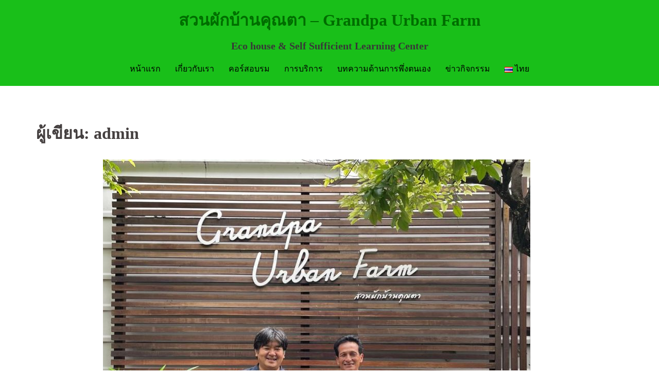

--- FILE ---
content_type: text/html; charset=UTF-8
request_url: https://www.grandpaurbanfarm.net/?author=1
body_size: 16375
content:
<!DOCTYPE html>
<html lang="th">
<head>
<meta charset="UTF-8">
<meta name="viewport" content="width=device-width, initial-scale=1">
<link rel="profile" href="https://gmpg.org/xfn/11">
<link rel="pingback" href="https://www.grandpaurbanfarm.net/xmlrpc.php">


	<!-- This site is optimized with the Yoast SEO plugin v15.2.1 - https://yoast.com/wordpress/plugins/seo/ -->
	<title>admin, Author at สวนผักบ้านคุณตา - Grandpa Urban Farm</title>
	<meta name="robots" content="index, follow, max-snippet:-1, max-image-preview:large, max-video-preview:-1" />
	<link rel="canonical" href="https://www.grandpaurbanfarm.net/?author=1" />
	<link rel="next" href="https://www.grandpaurbanfarm.net/?author=1&#038;page=2" />
	<meta property="og:locale" content="th_TH" />
	<meta property="og:locale:alternate" content="en_US" />
	<meta property="og:type" content="profile" />
	<meta property="og:title" content="admin, Author at สวนผักบ้านคุณตา - Grandpa Urban Farm" />
	<meta property="og:url" content="https://www.grandpaurbanfarm.net/?author=1" />
	<meta property="og:site_name" content="สวนผักบ้านคุณตา - Grandpa Urban Farm" />
	<meta property="og:image" content="https://secure.gravatar.com/avatar/5aa25b303a04a09c6e642cf9878d38e9?s=500&#038;d=mm&#038;r=g" />
	<meta name="twitter:card" content="summary" />
	<script type="application/ld+json" class="yoast-schema-graph">{"@context":"https://schema.org","@graph":[{"@type":"WebSite","@id":"https://www.grandpaurbanfarm.net/#website","url":"https://www.grandpaurbanfarm.net/","name":"\u0e2a\u0e27\u0e19\u0e1c\u0e31\u0e01\u0e1a\u0e49\u0e32\u0e19\u0e04\u0e38\u0e13\u0e15\u0e32 - Grandpa Urban Farm","description":"Eco house &amp; Self Sufficient Learning Center","potentialAction":[{"@type":"SearchAction","target":"https://www.grandpaurbanfarm.net/?s={search_term_string}","query-input":"required name=search_term_string"}],"inLanguage":"th"},{"@type":"ProfilePage","@id":"https://www.grandpaurbanfarm.net/?author=1#webpage","url":"https://www.grandpaurbanfarm.net/?author=1","name":"admin, Author at \u0e2a\u0e27\u0e19\u0e1c\u0e31\u0e01\u0e1a\u0e49\u0e32\u0e19\u0e04\u0e38\u0e13\u0e15\u0e32 - Grandpa Urban Farm","isPartOf":{"@id":"https://www.grandpaurbanfarm.net/#website"},"inLanguage":"th","potentialAction":[{"@type":"ReadAction","target":["https://www.grandpaurbanfarm.net/?author=1"]}]},{"@type":"Person","@id":"https://www.grandpaurbanfarm.net/#/schema/person/1c848cd719d4c257842ad8a4b6580676","name":"admin","image":{"@type":"ImageObject","@id":"https://www.grandpaurbanfarm.net/#personlogo","inLanguage":"th","url":"https://secure.gravatar.com/avatar/5aa25b303a04a09c6e642cf9878d38e9?s=96&d=mm&r=g","caption":"admin"},"mainEntityOfPage":{"@id":"https://www.grandpaurbanfarm.net/?author=1#webpage"}}]}</script>
	<!-- / Yoast SEO plugin. -->


<link rel='dns-prefetch' href='//fonts.googleapis.com' />
<link rel='dns-prefetch' href='//s.w.org' />
<link rel="alternate" type="application/rss+xml" title="สวนผักบ้านคุณตา - Grandpa Urban Farm &raquo; ฟีด" href="https://www.grandpaurbanfarm.net" />
<link rel="alternate" type="application/rss+xml" title="สวนผักบ้านคุณตา - Grandpa Urban Farm &raquo; ฟีดความเห็น" href="https://www.grandpaurbanfarm.net/?feed=comments-rss2" />
<link rel="alternate" type="application/rss+xml" title="สวนผักบ้านคุณตา - Grandpa Urban Farm &raquo; เรื่องโดย admin ฟีด" href="https://www.grandpaurbanfarm.net/?feed=rss2&#038;author=1" />
		<!-- This site uses the Google Analytics by ExactMetrics plugin v7.12.1 - Using Analytics tracking - https://www.exactmetrics.com/ -->
							<script
				src="//www.googletagmanager.com/gtag/js?id=UA-115905512-1"  data-cfasync="false" data-wpfc-render="false" type="text/javascript" async></script>
			<script data-cfasync="false" data-wpfc-render="false" type="text/javascript">
				var em_version = '7.12.1';
				var em_track_user = true;
				var em_no_track_reason = '';
				
								var disableStrs = [
															'ga-disable-UA-115905512-1',
									];

				/* Function to detect opted out users */
				function __gtagTrackerIsOptedOut() {
					for (var index = 0; index < disableStrs.length; index++) {
						if (document.cookie.indexOf(disableStrs[index] + '=true') > -1) {
							return true;
						}
					}

					return false;
				}

				/* Disable tracking if the opt-out cookie exists. */
				if (__gtagTrackerIsOptedOut()) {
					for (var index = 0; index < disableStrs.length; index++) {
						window[disableStrs[index]] = true;
					}
				}

				/* Opt-out function */
				function __gtagTrackerOptout() {
					for (var index = 0; index < disableStrs.length; index++) {
						document.cookie = disableStrs[index] + '=true; expires=Thu, 31 Dec 2099 23:59:59 UTC; path=/';
						window[disableStrs[index]] = true;
					}
				}

				if ('undefined' === typeof gaOptout) {
					function gaOptout() {
						__gtagTrackerOptout();
					}
				}
								window.dataLayer = window.dataLayer || [];

				window.ExactMetricsDualTracker = {
					helpers: {},
					trackers: {},
				};
				if (em_track_user) {
					function __gtagDataLayer() {
						dataLayer.push(arguments);
					}

					function __gtagTracker(type, name, parameters) {
						if (!parameters) {
							parameters = {};
						}

						if (parameters.send_to) {
							__gtagDataLayer.apply(null, arguments);
							return;
						}

						if (type === 'event') {
							
														parameters.send_to = exactmetrics_frontend.ua;
							__gtagDataLayer(type, name, parameters);
													} else {
							__gtagDataLayer.apply(null, arguments);
						}
					}

					__gtagTracker('js', new Date());
					__gtagTracker('set', {
						'developer_id.dNDMyYj': true,
											});
															__gtagTracker('config', 'UA-115905512-1', {"forceSSL":"true"} );
										window.gtag = __gtagTracker;										(function () {
						/* https://developers.google.com/analytics/devguides/collection/analyticsjs/ */
						/* ga and __gaTracker compatibility shim. */
						var noopfn = function () {
							return null;
						};
						var newtracker = function () {
							return new Tracker();
						};
						var Tracker = function () {
							return null;
						};
						var p = Tracker.prototype;
						p.get = noopfn;
						p.set = noopfn;
						p.send = function () {
							var args = Array.prototype.slice.call(arguments);
							args.unshift('send');
							__gaTracker.apply(null, args);
						};
						var __gaTracker = function () {
							var len = arguments.length;
							if (len === 0) {
								return;
							}
							var f = arguments[len - 1];
							if (typeof f !== 'object' || f === null || typeof f.hitCallback !== 'function') {
								if ('send' === arguments[0]) {
									var hitConverted, hitObject = false, action;
									if ('event' === arguments[1]) {
										if ('undefined' !== typeof arguments[3]) {
											hitObject = {
												'eventAction': arguments[3],
												'eventCategory': arguments[2],
												'eventLabel': arguments[4],
												'value': arguments[5] ? arguments[5] : 1,
											}
										}
									}
									if ('pageview' === arguments[1]) {
										if ('undefined' !== typeof arguments[2]) {
											hitObject = {
												'eventAction': 'page_view',
												'page_path': arguments[2],
											}
										}
									}
									if (typeof arguments[2] === 'object') {
										hitObject = arguments[2];
									}
									if (typeof arguments[5] === 'object') {
										Object.assign(hitObject, arguments[5]);
									}
									if ('undefined' !== typeof arguments[1].hitType) {
										hitObject = arguments[1];
										if ('pageview' === hitObject.hitType) {
											hitObject.eventAction = 'page_view';
										}
									}
									if (hitObject) {
										action = 'timing' === arguments[1].hitType ? 'timing_complete' : hitObject.eventAction;
										hitConverted = mapArgs(hitObject);
										__gtagTracker('event', action, hitConverted);
									}
								}
								return;
							}

							function mapArgs(args) {
								var arg, hit = {};
								var gaMap = {
									'eventCategory': 'event_category',
									'eventAction': 'event_action',
									'eventLabel': 'event_label',
									'eventValue': 'event_value',
									'nonInteraction': 'non_interaction',
									'timingCategory': 'event_category',
									'timingVar': 'name',
									'timingValue': 'value',
									'timingLabel': 'event_label',
									'page': 'page_path',
									'location': 'page_location',
									'title': 'page_title',
								};
								for (arg in args) {
																		if (!(!args.hasOwnProperty(arg) || !gaMap.hasOwnProperty(arg))) {
										hit[gaMap[arg]] = args[arg];
									} else {
										hit[arg] = args[arg];
									}
								}
								return hit;
							}

							try {
								f.hitCallback();
							} catch (ex) {
							}
						};
						__gaTracker.create = newtracker;
						__gaTracker.getByName = newtracker;
						__gaTracker.getAll = function () {
							return [];
						};
						__gaTracker.remove = noopfn;
						__gaTracker.loaded = true;
						window['__gaTracker'] = __gaTracker;
					})();
									} else {
										console.log("");
					(function () {
						function __gtagTracker() {
							return null;
						}

						window['__gtagTracker'] = __gtagTracker;
						window['gtag'] = __gtagTracker;
					})();
									}
			</script>
				<!-- / Google Analytics by ExactMetrics -->
				<script type="text/javascript">
			window._wpemojiSettings = {"baseUrl":"https:\/\/s.w.org\/images\/core\/emoji\/13.0.0\/72x72\/","ext":".png","svgUrl":"https:\/\/s.w.org\/images\/core\/emoji\/13.0.0\/svg\/","svgExt":".svg","source":{"concatemoji":"https:\/\/www.grandpaurbanfarm.net\/wp-includes\/js\/wp-emoji-release.min.js?ver=5.5.3"}};
			!function(e,a,t){var r,n,o,i,p=a.createElement("canvas"),s=p.getContext&&p.getContext("2d");function c(e,t){var a=String.fromCharCode;s.clearRect(0,0,p.width,p.height),s.fillText(a.apply(this,e),0,0);var r=p.toDataURL();return s.clearRect(0,0,p.width,p.height),s.fillText(a.apply(this,t),0,0),r===p.toDataURL()}function l(e){if(!s||!s.fillText)return!1;switch(s.textBaseline="top",s.font="600 32px Arial",e){case"flag":return!c([127987,65039,8205,9895,65039],[127987,65039,8203,9895,65039])&&(!c([55356,56826,55356,56819],[55356,56826,8203,55356,56819])&&!c([55356,57332,56128,56423,56128,56418,56128,56421,56128,56430,56128,56423,56128,56447],[55356,57332,8203,56128,56423,8203,56128,56418,8203,56128,56421,8203,56128,56430,8203,56128,56423,8203,56128,56447]));case"emoji":return!c([55357,56424,8205,55356,57212],[55357,56424,8203,55356,57212])}return!1}function d(e){var t=a.createElement("script");t.src=e,t.defer=t.type="text/javascript",a.getElementsByTagName("head")[0].appendChild(t)}for(i=Array("flag","emoji"),t.supports={everything:!0,everythingExceptFlag:!0},o=0;o<i.length;o++)t.supports[i[o]]=l(i[o]),t.supports.everything=t.supports.everything&&t.supports[i[o]],"flag"!==i[o]&&(t.supports.everythingExceptFlag=t.supports.everythingExceptFlag&&t.supports[i[o]]);t.supports.everythingExceptFlag=t.supports.everythingExceptFlag&&!t.supports.flag,t.DOMReady=!1,t.readyCallback=function(){t.DOMReady=!0},t.supports.everything||(n=function(){t.readyCallback()},a.addEventListener?(a.addEventListener("DOMContentLoaded",n,!1),e.addEventListener("load",n,!1)):(e.attachEvent("onload",n),a.attachEvent("onreadystatechange",function(){"complete"===a.readyState&&t.readyCallback()})),(r=t.source||{}).concatemoji?d(r.concatemoji):r.wpemoji&&r.twemoji&&(d(r.twemoji),d(r.wpemoji)))}(window,document,window._wpemojiSettings);
		</script>
		<style type="text/css">
img.wp-smiley,
img.emoji {
	display: inline !important;
	border: none !important;
	box-shadow: none !important;
	height: 1em !important;
	width: 1em !important;
	margin: 0 .07em !important;
	vertical-align: -0.1em !important;
	background: none !important;
	padding: 0 !important;
}
</style>
	<link rel='stylesheet' id='twb-open-sans-css'  href='https://fonts.googleapis.com/css?family=Open+Sans%3A300%2C400%2C500%2C600%2C700%2C800&#038;display=swap&#038;ver=5.5.3' type='text/css' media='all' />
<link rel='stylesheet' id='twbbwg-global-css'  href='https://www.grandpaurbanfarm.net/wp-content/plugins/photo-gallery/booster/assets/css/global.css?ver=1.0.0' type='text/css' media='all' />
<link rel='stylesheet' id='sydney-bootstrap-css'  href='https://www.grandpaurbanfarm.net/wp-content/themes/sydney/css/bootstrap/bootstrap.min.css?ver=1' type='text/css' media='all' />
<link rel='stylesheet' id='wp-block-library-css'  href='https://www.grandpaurbanfarm.net/wp-includes/css/dist/block-library/style.min.css?ver=5.5.3' type='text/css' media='all' />
<link rel='stylesheet' id='bwg_fonts-css'  href='https://www.grandpaurbanfarm.net/wp-content/plugins/photo-gallery/css/bwg-fonts/fonts.css?ver=0.0.1' type='text/css' media='all' />
<link rel='stylesheet' id='sumoselect-css'  href='https://www.grandpaurbanfarm.net/wp-content/plugins/photo-gallery/css/sumoselect.min.css?ver=3.4.6' type='text/css' media='all' />
<link rel='stylesheet' id='mCustomScrollbar-css'  href='https://www.grandpaurbanfarm.net/wp-content/plugins/photo-gallery/css/jquery.mCustomScrollbar.min.css?ver=3.1.5' type='text/css' media='all' />
<link rel='stylesheet' id='bwg_frontend-css'  href='https://www.grandpaurbanfarm.net/wp-content/plugins/photo-gallery/css/styles.min.css?ver=1.8.12' type='text/css' media='all' />
<link rel='stylesheet' id='spacexchimp_p005-bootstrap-tooltip-css-css'  href='https://www.grandpaurbanfarm.net/wp-content/plugins/social-media-buttons-toolbar/inc/lib/bootstrap-tooltip/bootstrap-tooltip.css?ver=4.62' type='text/css' media='all' />
<link rel='stylesheet' id='spacexchimp_p005-frontend-css-css'  href='https://www.grandpaurbanfarm.net/wp-content/plugins/social-media-buttons-toolbar/inc/css/frontend.css?ver=4.62' type='text/css' media='all' />
<style id='spacexchimp_p005-frontend-css-inline-css' type='text/css'>

                    .sxc-follow-buttons {
                        text-align: left !important;
                    }
                    .sxc-follow-buttons .sxc-follow-button,
                    .sxc-follow-buttons .sxc-follow-button a,
                    .sxc-follow-buttons .sxc-follow-button a img {
                        width: 48px !important;
                        height: 48px !important;
                    }
                    .sxc-follow-buttons .sxc-follow-button {
                        margin: 2.5px !important;
                    }
                  
</style>
<link rel='stylesheet' id='sydney-google-fonts-css'  href='https://fonts.googleapis.com/css?family=Kanit++++%3B%3A400%2C600&#038;subset=latin&#038;display=swap' type='text/css' media='all' />
<link rel='stylesheet' id='sydney-style-css'  href='https://www.grandpaurbanfarm.net/wp-content/themes/sydney/style.css?ver=20200129' type='text/css' media='all' />
<style id='sydney-style-inline-css' type='text/css'>
.site-header { background-color:rgba(0,185,0,0.9);}
body, #mainnav ul ul a { font-family:Kanit    ;;}
h1, h2, h3, h4, h5, h6, #mainnav ul li a, .portfolio-info, .roll-testimonials .name, .roll-team .team-content .name, .roll-team .team-item .team-pop .name, .roll-tabs .menu-tab li a, .roll-testimonials .name, .roll-project .project-filter li a, .roll-button, .roll-counter .name-count, .roll-counter .numb-count button, input[type="button"], input[type="reset"], input[type="submit"] { font-family:Kanit    ;;}
.site-title { font-size:32px; }
.site-description { font-size:20px; }
#mainnav ul li a { font-size:16px; }
h1 { font-size:52px; }
h2 { font-size:42px; }
h3 { font-size:32px; }
h4 { font-size:25px; }
h5 { font-size:20px; }
h6 { font-size:18px; }
body { font-size:16px; }
.single .hentry .title-post { font-size:36px; }
.header-image { background-size:cover;}
.header-image { height:300px; }
.site-header.fixed { position: absolute;}
.header-wrap .col-md-4, .header-wrap .col-md-8 { width: 100%; text-align: center;}
#mainnav { float: none;}
#mainnav li { float: none; display: inline-block;}
#mainnav ul ul li { display: block; text-align: left; float:left;}
.site-logo, .header-wrap .col-md-4 { margin-bottom: 15px; }
.btn-menu { margin: 0 auto; float: none; }
.header-wrap .container > .row { display: block; }
.llms-student-dashboard .llms-button-secondary:hover,.llms-button-action:hover,.read-more-gt,.widget-area .widget_fp_social a,#mainnav ul li a:hover, .sydney_contact_info_widget span, .roll-team .team-content .name,.roll-team .team-item .team-pop .team-social li:hover a,.roll-infomation li.address:before,.roll-infomation li.phone:before,.roll-infomation li.email:before,.roll-testimonials .name,.roll-button.border,.roll-button:hover,.roll-icon-list .icon i,.roll-icon-list .content h3 a:hover,.roll-icon-box.white .content h3 a,.roll-icon-box .icon i,.roll-icon-box .content h3 a:hover,.switcher-container .switcher-icon a:focus,.go-top:hover,.hentry .meta-post a:hover,#mainnav > ul > li > a.active, #mainnav > ul > li > a:hover, button:hover, input[type="button"]:hover, input[type="reset"]:hover, input[type="submit"]:hover, .text-color, .social-menu-widget a, .social-menu-widget a:hover, .archive .team-social li a, a, h1 a, h2 a, h3 a, h4 a, h5 a, h6 a,.classic-alt .meta-post a,.single .hentry .meta-post a, .content-area.modern .hentry .meta-post span:before, .content-area.modern .post-cat { color:#00b900}
.llms-student-dashboard .llms-button-secondary,.llms-button-action,.reply,.woocommerce #respond input#submit,.woocommerce a.button,.woocommerce button.button,.woocommerce input.button,.project-filter li a.active, .project-filter li a:hover,.preloader .pre-bounce1, .preloader .pre-bounce2,.roll-team .team-item .team-pop,.roll-progress .progress-animate,.roll-socials li a:hover,.roll-project .project-item .project-pop,.roll-project .project-filter li.active,.roll-project .project-filter li:hover,.roll-button.light:hover,.roll-button.border:hover,.roll-button,.roll-icon-box.white .icon,.owl-theme .owl-controls .owl-page.active span,.owl-theme .owl-controls.clickable .owl-page:hover span,.go-top,.bottom .socials li:hover a,.sidebar .widget:before,.blog-pagination ul li.active,.blog-pagination ul li:hover a,.content-area .hentry:after,.text-slider .maintitle:after,.error-wrap #search-submit:hover,#mainnav .sub-menu li:hover > a,#mainnav ul li ul:after, button, input[type="button"], input[type="reset"], input[type="submit"], .panel-grid-cell .widget-title:after { background-color:#00b900}
.llms-student-dashboard .llms-button-secondary,.llms-student-dashboard .llms-button-secondary:hover,.llms-button-action,.llms-button-action:hover,.roll-socials li a:hover,.roll-socials li a,.roll-button.light:hover,.roll-button.border,.roll-button,.roll-icon-list .icon,.roll-icon-box .icon,.owl-theme .owl-controls .owl-page span,.comment .comment-detail,.widget-tags .tag-list a:hover,.blog-pagination ul li,.hentry blockquote,.error-wrap #search-submit:hover,textarea:focus,input[type="text"]:focus,input[type="password"]:focus,input[type="datetime"]:focus,input[type="datetime-local"]:focus,input[type="date"]:focus,input[type="month"]:focus,input[type="time"]:focus,input[type="week"]:focus,input[type="number"]:focus,input[type="email"]:focus,input[type="url"]:focus,input[type="search"]:focus,input[type="tel"]:focus,input[type="color"]:focus, button, input[type="button"], input[type="reset"], input[type="submit"], .archive .team-social li a { border-color:#00b900}
.go-top:hover svg,.sydney_contact_info_widget span { fill:#00b900;}
.site-header.float-header { background-color:rgba(0,185,0,0.9);}
@media only screen and (max-width: 1024px) { .site-header { background-color:#00b900;}}
.site-title a, .site-title a:hover { color:#006d00}
.site-description { color:#383838}
#mainnav ul li a, #mainnav ul li::before { color:#000000}
#mainnav .sub-menu li a { color:#ffffff}
#mainnav .sub-menu li a { background:#1c1c1c}
.text-slider .maintitle, .text-slider .subtitle { color:#ffffff}
body { color:#001c00}
#secondary { background-color:#494949}
#secondary, #secondary a { color:#767676}
.footer-widgets { background-color:#252525}
#sidebar-footer,#sidebar-footer a,.footer-widgets .widget-title { color:#f4fff4}
.btn-menu .sydney-svg-icon { fill:#ffffff}
#mainnav ul li a:hover { color:#2aaf0c}
.site-footer { background-color:#1c1c1c}
.site-footer,.site-footer a { color:#00b900}
.overlay { background-color:#000000}
.page-wrap { padding-top:50px;}
.page-wrap { padding-bottom:50px;}
@media only screen and (max-width: 780px) { 
    	h1 { font-size: 32px;}
		h2 { font-size: 28px;}
		h3 { font-size: 22px;}
		h4 { font-size: 18px;}
		h5 { font-size: 16px;}
		h6 { font-size: 14px;}
	}

</style>
<!--[if lte IE 9]>
<link rel='stylesheet' id='sydney-ie9-css'  href='https://www.grandpaurbanfarm.net/wp-content/themes/sydney/css/ie9.css?ver=5.5.3' type='text/css' media='all' />
<![endif]-->
<link rel='stylesheet' id='sydney-font-awesome-css'  href='https://www.grandpaurbanfarm.net/wp-content/themes/sydney/fonts/font-awesome.min.css?ver=5.5.3' type='text/css' media='all' />
<script type='text/javascript' src='https://www.grandpaurbanfarm.net/wp-includes/js/jquery/jquery.js?ver=1.12.4-wp' id='jquery-core-js'></script>
<script type='text/javascript' src='https://www.grandpaurbanfarm.net/wp-content/plugins/photo-gallery/booster/assets/js/circle-progress.js?ver=1.2.2' id='twbbwg-circle-js'></script>
<script type='text/javascript' id='twbbwg-global-js-extra'>
/* <![CDATA[ */
var twb = {"nonce":"278ed2b8f7","ajax_url":"https:\/\/www.grandpaurbanfarm.net\/wp-admin\/admin-ajax.php","plugin_url":"https:\/\/www.grandpaurbanfarm.net\/wp-content\/plugins\/photo-gallery\/booster","href":"https:\/\/www.grandpaurbanfarm.net\/wp-admin\/admin.php?page=twbbwg_photo-gallery"};
var twb = {"nonce":"278ed2b8f7","ajax_url":"https:\/\/www.grandpaurbanfarm.net\/wp-admin\/admin-ajax.php","plugin_url":"https:\/\/www.grandpaurbanfarm.net\/wp-content\/plugins\/photo-gallery\/booster","href":"https:\/\/www.grandpaurbanfarm.net\/wp-admin\/admin.php?page=twbbwg_photo-gallery"};
/* ]]> */
</script>
<script type='text/javascript' src='https://www.grandpaurbanfarm.net/wp-content/plugins/photo-gallery/booster/assets/js/global.js?ver=1.0.0' id='twbbwg-global-js'></script>
<script type='text/javascript' src='https://www.grandpaurbanfarm.net/wp-content/plugins/google-analytics-dashboard-for-wp/assets/js/frontend-gtag.min.js?ver=7.12.1' id='exactmetrics-frontend-script-js'></script>
<script data-cfasync="false" data-wpfc-render="false" type="text/javascript" id='exactmetrics-frontend-script-js-extra'>/* <![CDATA[ */
var exactmetrics_frontend = {"js_events_tracking":"true","download_extensions":"zip,mp3,mpeg,pdf,docx,pptx,xlsx,rar","inbound_paths":"[{\"path\":\"\\\/go\\\/\",\"label\":\"affiliate\"},{\"path\":\"\\\/recommend\\\/\",\"label\":\"affiliate\"}]","home_url":"https:\/\/www.grandpaurbanfarm.net","hash_tracking":"false","ua":"UA-115905512-1","v4_id":""};/* ]]> */
</script>
<script type='text/javascript' src='https://www.grandpaurbanfarm.net/wp-content/plugins/photo-gallery/js/jquery.sumoselect.min.js?ver=3.4.6' id='sumoselect-js'></script>
<script type='text/javascript' src='https://www.grandpaurbanfarm.net/wp-content/plugins/photo-gallery/js/jquery.mobile.min.js?ver=1.4.5' id='jquery-mobile-js'></script>
<script type='text/javascript' src='https://www.grandpaurbanfarm.net/wp-content/plugins/photo-gallery/js/jquery.mCustomScrollbar.concat.min.js?ver=3.1.5' id='mCustomScrollbar-js'></script>
<script type='text/javascript' src='https://www.grandpaurbanfarm.net/wp-content/plugins/photo-gallery/js/jquery.fullscreen.min.js?ver=0.6.0' id='jquery-fullscreen-js'></script>
<script type='text/javascript' id='bwg_frontend-js-extra'>
/* <![CDATA[ */
var bwg_objectsL10n = {"bwg_field_required":"field is required.","bwg_mail_validation":"\u0e19\u0e35\u0e49\u0e44\u0e21\u0e48\u0e44\u0e14\u0e49\u0e17\u0e35\u0e48\u0e2d\u0e22\u0e39\u0e48\u0e2d\u0e35\u0e40\u0e21\u0e25\u0e17\u0e35\u0e48\u0e16\u0e39\u0e01\u0e15\u0e49\u0e2d\u0e07","bwg_search_result":"\u0e21\u0e35\u0e20\u0e32\u0e1e\u0e17\u0e35\u0e48\u0e15\u0e23\u0e07\u0e01\u0e31\u0e1a\u0e01\u0e32\u0e23\u0e04\u0e49\u0e19\u0e2b\u0e32\u0e02\u0e2d\u0e07\u0e04\u0e38\u0e13\u0e44\u0e21\u0e48","bwg_select_tag":"Select Tag","bwg_order_by":"Order By","bwg_search":"\u0e04\u0e49\u0e19\u0e2b\u0e32","bwg_show_ecommerce":"Show Ecommerce","bwg_hide_ecommerce":"Hide Ecommerce","bwg_show_comments":"\u0e41\u0e2a\u0e14\u0e07\u0e04\u0e27\u0e32\u0e21\u0e40\u0e2b\u0e47\u0e19","bwg_hide_comments":"\u0e0b\u0e48\u0e2d\u0e19\u0e04\u0e27\u0e32\u0e21\u0e04\u0e34\u0e14\u0e40\u0e2b\u0e47\u0e19","bwg_restore":"\u0e1f\u0e37\u0e49\u0e19\u0e1f\u0e39","bwg_maximize":"\u0e40\u0e1e\u0e34\u0e48\u0e21","bwg_fullscreen":"\u0e40\u0e15\u0e47\u0e21\u0e08\u0e2d","bwg_exit_fullscreen":"\u0e2d\u0e2d\u0e01\u0e40\u0e15\u0e47\u0e21\u0e08\u0e2d","bwg_search_tag":"SEARCH...","bwg_tag_no_match":"No tags found","bwg_all_tags_selected":"All tags selected","bwg_tags_selected":"tags selected","play":"Play","pause":"\u0e2b\u0e22\u0e38\u0e14","is_pro":"","bwg_play":"Play","bwg_pause":"\u0e2b\u0e22\u0e38\u0e14","bwg_hide_info":"\u0e0b\u0e48\u0e2d\u0e19\u0e02\u0e49\u0e2d\u0e21\u0e39\u0e25","bwg_show_info":"\u0e41\u0e2a\u0e14\u0e07\u0e02\u0e49\u0e2d\u0e21\u0e39\u0e25 ","bwg_hide_rating":"\u0e04\u0e30\u0e41\u0e19\u0e19\u0e0b\u0e48\u0e2d\u0e19","bwg_show_rating":"\u0e41\u0e2a\u0e14\u0e07\u0e04\u0e30\u0e41\u0e19\u0e19 ","ok":"Ok","cancel":"Cancel","select_all":"Select all","lazy_load":"0","lazy_loader":"https:\/\/www.grandpaurbanfarm.net\/wp-content\/plugins\/photo-gallery\/images\/ajax_loader.png","front_ajax":"0","bwg_tag_see_all":"see all tags","bwg_tag_see_less":"see less tags"};
/* ]]> */
</script>
<script type='text/javascript' src='https://www.grandpaurbanfarm.net/wp-content/plugins/photo-gallery/js/scripts.min.js?ver=1.8.12' id='bwg_frontend-js'></script>
<script type='text/javascript' src='https://www.grandpaurbanfarm.net/wp-content/plugins/social-media-buttons-toolbar/inc/lib/bootstrap-tooltip/bootstrap-tooltip.js?ver=4.62' id='spacexchimp_p005-bootstrap-tooltip-js-js'></script>
<link rel="https://api.w.org/" href="https://www.grandpaurbanfarm.net/index.php?rest_route=/" /><link rel="alternate" type="application/json" href="https://www.grandpaurbanfarm.net/index.php?rest_route=/wp/v2/users/1" /><link rel="EditURI" type="application/rsd+xml" title="RSD" href="https://www.grandpaurbanfarm.net/xmlrpc.php?rsd" />
<link rel="wlwmanifest" type="application/wlwmanifest+xml" href="https://www.grandpaurbanfarm.net/wp-includes/wlwmanifest.xml" /> 
<meta name="generator" content="WordPress 5.5.3" />
<link rel="alternate" href="https://www.grandpaurbanfarm.net/?author=1" hreflang="th" />
<link rel="alternate" href="https://www.grandpaurbanfarm.net/?author=1&#038;lang=en" hreflang="en" />
			<style>
				.sydney-svg-icon {
					display: inline-block;
					width: 16px;
					height: 16px;
					vertical-align: middle;
					line-height: 1;
				}
				.team-item .team-social li .sydney-svg-icon {
					width: 14px;
				}
				.roll-team:not(.style1) .team-item .team-social li .sydney-svg-icon {
					fill: #fff;
				}
				.team-item .team-social li:hover .sydney-svg-icon {
					fill: #000;
				}
				.team_hover_edits .team-social li a .sydney-svg-icon {
					fill: #000;
				}
				.team_hover_edits .team-social li:hover a .sydney-svg-icon {
					fill: #fff;
				}	
				.single-sydney-projects .entry-thumb {
					text-align: left;
				}	

			</style>
		<link rel="icon" href="https://www.grandpaurbanfarm.net/wp-content/uploads/2017/08/cropped-logoสวนผัก-150x150.jpg" sizes="32x32" />
<link rel="icon" href="https://www.grandpaurbanfarm.net/wp-content/uploads/2017/08/cropped-logoสวนผัก-300x300.jpg" sizes="192x192" />
<link rel="apple-touch-icon" href="https://www.grandpaurbanfarm.net/wp-content/uploads/2017/08/cropped-logoสวนผัก-300x300.jpg" />
<meta name="msapplication-TileImage" content="https://www.grandpaurbanfarm.net/wp-content/uploads/2017/08/cropped-logoสวนผัก-300x300.jpg" />
</head>

<body data-rsssl=1 class="archive author author-admin author-1 menu-centered">

	<div class="preloader">
	    <div class="spinner">
	        <div class="pre-bounce1"></div>
	        <div class="pre-bounce2"></div>
	    </div>
	</div>
	
<div id="page" class="hfeed site">
	<a class="skip-link screen-reader-text" href="#content">Skip to content</a>

	<div class="header-clone"></div>
	<header id="masthead" class="site-header" role="banner">
		<div class="header-wrap">
            <div class="container">
                <div class="row">
					<div class="col-md-4 col-sm-8 col-xs-12">
											<h1 class="site-title"><a href="https://www.grandpaurbanfarm.net/" rel="home">สวนผักบ้านคุณตา &#8211; Grandpa Urban Farm</a></h1>
						<h2 class="site-description">Eco house &amp; Self Sufficient Learning Center</h2>	        
										</div>
					<div class="col-md-8 col-sm-4 col-xs-12">
						<div class="btn-menu"><i class="sydney-svg-icon"><svg xmlns="http://www.w3.org/2000/svg" viewBox="0 0 448 512"><path d="M16 132h416c8.837 0 16-7.163 16-16V76c0-8.837-7.163-16-16-16H16C7.163 60 0 67.163 0 76v40c0 8.837 7.163 16 16 16zm0 160h416c8.837 0 16-7.163 16-16v-40c0-8.837-7.163-16-16-16H16c-8.837 0-16 7.163-16 16v40c0 8.837 7.163 16 16 16zm0 160h416c8.837 0 16-7.163 16-16v-40c0-8.837-7.163-16-16-16H16c-8.837 0-16 7.163-16 16v40c0 8.837 7.163 16 16 16z" /></svg></i></div>
						<nav id="mainnav" class="mainnav" role="navigation">
							<div class="menu-primary_menu_th-container"><ul id="menu-primary_menu_th" class="menu"><li id="menu-item-1075" class="menu-item menu-item-type-post_type menu-item-object-page menu-item-home menu-item-1075"><a href="https://www.grandpaurbanfarm.net/">หน้าแรก</a></li>
<li id="menu-item-1085" class="menu-item menu-item-type-post_type menu-item-object-page menu-item-1085"><a href="https://www.grandpaurbanfarm.net/?page_id=1079">เกี่ยวกับเรา</a></li>
<li id="menu-item-1112" class="menu-item menu-item-type-post_type menu-item-object-page menu-item-has-children menu-item-1112"><a href="https://www.grandpaurbanfarm.net/?page_id=1107">คอร์สอบรม</a>
<ul class="sub-menu">
	<li id="menu-item-1228" class="menu-item menu-item-type-post_type menu-item-object-page menu-item-1228"><a href="https://www.grandpaurbanfarm.net/?page_id=1168">คอร์สทำผลิตภัณฑ์ปลอดสารเคมี</a></li>
	<li id="menu-item-1229" class="menu-item menu-item-type-post_type menu-item-object-page menu-item-1229"><a href="https://www.grandpaurbanfarm.net/?page_id=1163">คอร์สอบรมการติดตั้งโซลาร์เซลล์</a></li>
	<li id="menu-item-1230" class="menu-item menu-item-type-post_type menu-item-object-page menu-item-1230"><a href="https://www.grandpaurbanfarm.net/?page_id=1158">คอร์สปลูกผักออแกนิก</a></li>
</ul>
</li>
<li id="menu-item-1237" class="menu-item menu-item-type-post_type menu-item-object-page menu-item-has-children menu-item-1237"><a href="https://www.grandpaurbanfarm.net/?page_id=1225">การบริการ</a>
<ul class="sub-menu">
	<li id="menu-item-1239" class="menu-item menu-item-type-post_type menu-item-object-page menu-item-1239"><a href="https://www.grandpaurbanfarm.net/?page_id=1197">หน่วยอบรมเคลื่อนที่</a></li>
	<li id="menu-item-1238" class="menu-item menu-item-type-post_type menu-item-object-page menu-item-1238"><a href="https://www.grandpaurbanfarm.net/?page_id=1200">ที่ปรึกษาด้านการปลูกผักอินทรีย์</a></li>
</ul>
</li>
<li id="menu-item-1294" class="menu-item menu-item-type-taxonomy menu-item-object-category menu-item-has-children menu-item-1294"><a href="https://www.grandpaurbanfarm.net/?cat=39">บทความด้านการพึ่งตนเอง</a>
<ul class="sub-menu">
	<li id="menu-item-1439" class="menu-item menu-item-type-taxonomy menu-item-object-category menu-item-1439"><a href="https://www.grandpaurbanfarm.net/?cat=41">ด้านอาหาร</a></li>
	<li id="menu-item-1440" class="menu-item menu-item-type-taxonomy menu-item-object-category menu-item-1440"><a href="https://www.grandpaurbanfarm.net/?cat=43">ด้านปุ๋ยและน้ำหมักชีวภาพ</a></li>
	<li id="menu-item-1494" class="menu-item menu-item-type-taxonomy menu-item-object-category menu-item-1494"><a href="https://www.grandpaurbanfarm.net/?cat=55">นวัตกรรม</a></li>
</ul>
</li>
<li id="menu-item-1076" class="menu-item menu-item-type-taxonomy menu-item-object-category menu-item-1076"><a href="https://www.grandpaurbanfarm.net/?cat=26">ข่าวกิจกรรม</a></li>
<li id="menu-item-1077" class="pll-parent-menu-item menu-item menu-item-type-custom menu-item-object-custom current-menu-parent menu-item-has-children menu-item-1077"><a href="#pll_switcher"><img src="[data-uri]" title="ไทย" alt="ไทย" width="16" height="11" style="width: 16px; height: 11px;" /><span style="margin-left:0.3em;">ไทย</span></a>
<ul class="sub-menu">
	<li id="menu-item-1077-th" class="lang-item lang-item-16 lang-item-th current-lang lang-item-first menu-item menu-item-type-custom menu-item-object-custom menu-item-1077-th"><a href="https://www.grandpaurbanfarm.net/?author=1" hreflang="th" lang="th"><img src="[data-uri]" title="ไทย" alt="ไทย" width="16" height="11" style="width: 16px; height: 11px;" /><span style="margin-left:0.3em;">ไทย</span></a></li>
	<li id="menu-item-1077-en" class="lang-item lang-item-13 lang-item-en menu-item menu-item-type-custom menu-item-object-custom menu-item-1077-en"><a href="https://www.grandpaurbanfarm.net/?author=1&#038;lang=en" hreflang="en-US" lang="en-US"><img src="[data-uri]" title="English" alt="English" width="16" height="11" style="width: 16px; height: 11px;" /><span style="margin-left:0.3em;">English</span></a></li>
</ul>
</li>
</ul></div>						</nav><!-- #site-navigation -->
					</div>
				</div>
			</div>
		</div>
	</header><!-- #masthead -->

	
	<div class="sydney-hero-area">
				<div class="header-image">
			<div class="overlay"></div>					</div>
		
			</div>

	
	<div id="content" class="page-wrap">
		<div class="container content-wrapper">
			<div class="row">	
	
	<div id="primary" class="content-area col-md-9 fullwidth">

		
		<main id="main" class="post-wrap" role="main">

		
			<header class="page-header">
				<h3 class="archive-title">ผู้เขียน: <span>admin</span></h3>			</header><!-- .page-header -->

			<div class="posts-layout">
			
				
<article id="post-2233" class="post-2233 post type-post status-publish format-standard has-post-thumbnail hentry category-news-th">

			<div class="entry-thumb">
			<a href="https://www.grandpaurbanfarm.net/?p=2233" title="ต้อนรับอาจารย์ Hiroshi Saito จาก Toyo University"><img width="830" height="830" src="https://www.grandpaurbanfarm.net/wp-content/uploads/2025/11/577704131_1264666509020757_3555867195828423903_n-830x830.jpg" class="attachment-sydney-large-thumb size-sydney-large-thumb wp-post-image" alt="" loading="lazy" srcset="https://www.grandpaurbanfarm.net/wp-content/uploads/2025/11/577704131_1264666509020757_3555867195828423903_n-830x830.jpg 830w, https://www.grandpaurbanfarm.net/wp-content/uploads/2025/11/577704131_1264666509020757_3555867195828423903_n-300x300.jpg 300w, https://www.grandpaurbanfarm.net/wp-content/uploads/2025/11/577704131_1264666509020757_3555867195828423903_n-1024x1024.jpg 1024w, https://www.grandpaurbanfarm.net/wp-content/uploads/2025/11/577704131_1264666509020757_3555867195828423903_n-150x150.jpg 150w, https://www.grandpaurbanfarm.net/wp-content/uploads/2025/11/577704131_1264666509020757_3555867195828423903_n-768x768.jpg 768w, https://www.grandpaurbanfarm.net/wp-content/uploads/2025/11/577704131_1264666509020757_3555867195828423903_n-230x230.jpg 230w, https://www.grandpaurbanfarm.net/wp-content/uploads/2025/11/577704131_1264666509020757_3555867195828423903_n-350x350.jpg 350w, https://www.grandpaurbanfarm.net/wp-content/uploads/2025/11/577704131_1264666509020757_3555867195828423903_n-480x480.jpg 480w, https://www.grandpaurbanfarm.net/wp-content/uploads/2025/11/577704131_1264666509020757_3555867195828423903_n.jpg 1108w" sizes="(max-width: 830px) 100vw, 830px" /></a>
		</div>
	
	<header class="entry-header">
		<h2 class="title-post entry-title"><a href="https://www.grandpaurbanfarm.net/?p=2233" rel="bookmark">ต้อนรับอาจารย์ Hiroshi Saito จาก Toyo University</a></h2>
				<div class="meta-post">
			<span class="posted-on"><i class="sydney-svg-icon"><svg xmlns="http://www.w3.org/2000/svg" viewBox="0 0 448 512"><path d="M0 464c0 26.5 21.5 48 48 48h352c26.5 0 48-21.5 48-48V192H0v272zm320-196c0-6.6 5.4-12 12-12h40c6.6 0 12 5.4 12 12v40c0 6.6-5.4 12-12 12h-40c-6.6 0-12-5.4-12-12v-40zm0 128c0-6.6 5.4-12 12-12h40c6.6 0 12 5.4 12 12v40c0 6.6-5.4 12-12 12h-40c-6.6 0-12-5.4-12-12v-40zM192 268c0-6.6 5.4-12 12-12h40c6.6 0 12 5.4 12 12v40c0 6.6-5.4 12-12 12h-40c-6.6 0-12-5.4-12-12v-40zm0 128c0-6.6 5.4-12 12-12h40c6.6 0 12 5.4 12 12v40c0 6.6-5.4 12-12 12h-40c-6.6 0-12-5.4-12-12v-40zM64 268c0-6.6 5.4-12 12-12h40c6.6 0 12 5.4 12 12v40c0 6.6-5.4 12-12 12H76c-6.6 0-12-5.4-12-12v-40zm0 128c0-6.6 5.4-12 12-12h40c6.6 0 12 5.4 12 12v40c0 6.6-5.4 12-12 12H76c-6.6 0-12-5.4-12-12v-40zM400 64h-48V16c0-8.8-7.2-16-16-16h-32c-8.8 0-16 7.2-16 16v48H160V16c0-8.8-7.2-16-16-16h-32c-8.8 0-16 7.2-16 16v48H48C21.5 64 0 85.5 0 112v48h448v-48c0-26.5-21.5-48-48-48z" /></svg></i>Posted <a href="https://www.grandpaurbanfarm.net/?p=2233" rel="bookmark"><time class="entry-date published updated" datetime="2025-11-12T14:03:34+00:00">พฤศจิกายน 12, 2025</time></a></span><span class="byline"> <i class="sydney-svg-icon"><svg xmlns="http://www.w3.org/2000/svg" viewBox="0 0 448 512"><path d="M224 256c70.7 0 128-57.3 128-128S294.7 0 224 0 96 57.3 96 128s57.3 128 128 128zm89.6 32h-16.7c-22.2 10.2-46.9 16-72.9 16s-50.6-5.8-72.9-16h-16.7C60.2 288 0 348.2 0 422.4V464c0 26.5 21.5 48 48 48h352c26.5 0 48-21.5 48-48v-41.6c0-74.2-60.2-134.4-134.4-134.4z" /></svg></i><span class="author vcard"><a class="url fn n" href="https://www.grandpaurbanfarm.net/?author=1">admin</a></span></span><span class="cat-links"><i class="sydney-svg-icon"><svg xmlns="http://www.w3.org/2000/svg" viewBox="0 0 512 512"><path fill="currentColor" d="M464 128H272l-54.63-54.63c-6-6-14.14-9.37-22.63-9.37H48C21.49 64 0 85.49 0 112v288c0 26.51 21.49 48 48 48h416c26.51 0 48-21.49 48-48V176c0-26.51-21.49-48-48-48zm0 272H48V112h140.12l54.63 54.63c6 6 14.14 9.37 22.63 9.37H464v224z" /></svg></i>Posted in <a href="https://www.grandpaurbanfarm.net/?cat=26" rel="category">ข่าวกิจกรรม</a></span>		</div><!-- .entry-meta -->
			</header><!-- .entry-header -->

	<div class="entry-post">
					<p>เมื่อวันที่6 พ.ย. ที่ผ่านมาทางสวนผักบ้านคุณตาได้มีโอกาสต้อนร [&hellip;]</p>
		
			</div><!-- .entry-post -->

	<footer class="entry-footer">
			</footer><!-- .entry-footer -->
</article><!-- #post-## -->
			
				
<article id="post-2227" class="post-2227 post type-post status-publish format-standard has-post-thumbnail hentry category-news-th">

			<div class="entry-thumb">
			<a href="https://www.grandpaurbanfarm.net/?p=2227" title="พวกเราสนุก กับน้องๆ จาก Verso International School"><img width="830" height="1106" src="https://www.grandpaurbanfarm.net/wp-content/uploads/2025/11/405656_0-830x1106.jpg" class="attachment-sydney-large-thumb size-sydney-large-thumb wp-post-image" alt="" loading="lazy" srcset="https://www.grandpaurbanfarm.net/wp-content/uploads/2025/11/405656_0-830x1106.jpg 830w, https://www.grandpaurbanfarm.net/wp-content/uploads/2025/11/405656_0-225x300.jpg 225w, https://www.grandpaurbanfarm.net/wp-content/uploads/2025/11/405656_0-768x1024.jpg 768w, https://www.grandpaurbanfarm.net/wp-content/uploads/2025/11/405656_0-230x307.jpg 230w, https://www.grandpaurbanfarm.net/wp-content/uploads/2025/11/405656_0-350x467.jpg 350w, https://www.grandpaurbanfarm.net/wp-content/uploads/2025/11/405656_0-480x640.jpg 480w, https://www.grandpaurbanfarm.net/wp-content/uploads/2025/11/405656_0.jpg 1108w" sizes="(max-width: 830px) 100vw, 830px" /></a>
		</div>
	
	<header class="entry-header">
		<h2 class="title-post entry-title"><a href="https://www.grandpaurbanfarm.net/?p=2227" rel="bookmark">พวกเราสนุก กับน้องๆ จาก Verso International School</a></h2>
				<div class="meta-post">
			<span class="posted-on"><i class="sydney-svg-icon"><svg xmlns="http://www.w3.org/2000/svg" viewBox="0 0 448 512"><path d="M0 464c0 26.5 21.5 48 48 48h352c26.5 0 48-21.5 48-48V192H0v272zm320-196c0-6.6 5.4-12 12-12h40c6.6 0 12 5.4 12 12v40c0 6.6-5.4 12-12 12h-40c-6.6 0-12-5.4-12-12v-40zm0 128c0-6.6 5.4-12 12-12h40c6.6 0 12 5.4 12 12v40c0 6.6-5.4 12-12 12h-40c-6.6 0-12-5.4-12-12v-40zM192 268c0-6.6 5.4-12 12-12h40c6.6 0 12 5.4 12 12v40c0 6.6-5.4 12-12 12h-40c-6.6 0-12-5.4-12-12v-40zm0 128c0-6.6 5.4-12 12-12h40c6.6 0 12 5.4 12 12v40c0 6.6-5.4 12-12 12h-40c-6.6 0-12-5.4-12-12v-40zM64 268c0-6.6 5.4-12 12-12h40c6.6 0 12 5.4 12 12v40c0 6.6-5.4 12-12 12H76c-6.6 0-12-5.4-12-12v-40zm0 128c0-6.6 5.4-12 12-12h40c6.6 0 12 5.4 12 12v40c0 6.6-5.4 12-12 12H76c-6.6 0-12-5.4-12-12v-40zM400 64h-48V16c0-8.8-7.2-16-16-16h-32c-8.8 0-16 7.2-16 16v48H160V16c0-8.8-7.2-16-16-16h-32c-8.8 0-16 7.2-16 16v48H48C21.5 64 0 85.5 0 112v48h448v-48c0-26.5-21.5-48-48-48z" /></svg></i>Posted <a href="https://www.grandpaurbanfarm.net/?p=2227" rel="bookmark"><time class="entry-date published" datetime="2025-11-12T13:56:15+00:00">พฤศจิกายน 12, 2025</time><time class="updated" datetime="2025-11-12T13:56:49+00:00">พฤศจิกายน 12, 2025</time></a></span><span class="byline"> <i class="sydney-svg-icon"><svg xmlns="http://www.w3.org/2000/svg" viewBox="0 0 448 512"><path d="M224 256c70.7 0 128-57.3 128-128S294.7 0 224 0 96 57.3 96 128s57.3 128 128 128zm89.6 32h-16.7c-22.2 10.2-46.9 16-72.9 16s-50.6-5.8-72.9-16h-16.7C60.2 288 0 348.2 0 422.4V464c0 26.5 21.5 48 48 48h352c26.5 0 48-21.5 48-48v-41.6c0-74.2-60.2-134.4-134.4-134.4z" /></svg></i><span class="author vcard"><a class="url fn n" href="https://www.grandpaurbanfarm.net/?author=1">admin</a></span></span><span class="cat-links"><i class="sydney-svg-icon"><svg xmlns="http://www.w3.org/2000/svg" viewBox="0 0 512 512"><path fill="currentColor" d="M464 128H272l-54.63-54.63c-6-6-14.14-9.37-22.63-9.37H48C21.49 64 0 85.49 0 112v288c0 26.51 21.49 48 48 48h416c26.51 0 48-21.49 48-48V176c0-26.51-21.49-48-48-48zm0 272H48V112h140.12l54.63 54.63c6 6 14.14 9.37 22.63 9.37H464v224z" /></svg></i>Posted in <a href="https://www.grandpaurbanfarm.net/?cat=26" rel="category">ข่าวกิจกรรม</a></span>		</div><!-- .entry-meta -->
			</header><!-- .entry-header -->

	<div class="entry-post">
					<p>วันที่ 11 และ 12 พ.ย. 2568 ที่ผ่านมา พวกเราสนุกกันสุดๆ กับน้ [&hellip;]</p>
		
			</div><!-- .entry-post -->

	<footer class="entry-footer">
			</footer><!-- .entry-footer -->
</article><!-- #post-## -->
			
				
<article id="post-2214" class="post-2214 post type-post status-publish format-standard has-post-thumbnail hentry category-news-th">

			<div class="entry-thumb">
			<a href="https://www.grandpaurbanfarm.net/?p=2214" title="รางวัลEditor&#8217;s Choice สาขา Sustainability สำหรับองค์กร หรือบุคลากรผู้ส่งเสริมความยั่งยืนของโลก"><img width="664" height="544" src="https://www.grandpaurbanfarm.net/wp-content/uploads/2025/10/ชีวจิต2025.png" class="attachment-sydney-large-thumb size-sydney-large-thumb wp-post-image" alt="" loading="lazy" srcset="https://www.grandpaurbanfarm.net/wp-content/uploads/2025/10/ชีวจิต2025.png 664w, https://www.grandpaurbanfarm.net/wp-content/uploads/2025/10/ชีวจิต2025-300x246.png 300w, https://www.grandpaurbanfarm.net/wp-content/uploads/2025/10/ชีวจิต2025-230x188.png 230w, https://www.grandpaurbanfarm.net/wp-content/uploads/2025/10/ชีวจิต2025-350x287.png 350w, https://www.grandpaurbanfarm.net/wp-content/uploads/2025/10/ชีวจิต2025-480x393.png 480w" sizes="(max-width: 664px) 100vw, 664px" /></a>
		</div>
	
	<header class="entry-header">
		<h2 class="title-post entry-title"><a href="https://www.grandpaurbanfarm.net/?p=2214" rel="bookmark">รางวัลEditor&#8217;s Choice สาขา Sustainability สำหรับองค์กร หรือบุคลากรผู้ส่งเสริมความยั่งยืนของโลก</a></h2>
				<div class="meta-post">
			<span class="posted-on"><i class="sydney-svg-icon"><svg xmlns="http://www.w3.org/2000/svg" viewBox="0 0 448 512"><path d="M0 464c0 26.5 21.5 48 48 48h352c26.5 0 48-21.5 48-48V192H0v272zm320-196c0-6.6 5.4-12 12-12h40c6.6 0 12 5.4 12 12v40c0 6.6-5.4 12-12 12h-40c-6.6 0-12-5.4-12-12v-40zm0 128c0-6.6 5.4-12 12-12h40c6.6 0 12 5.4 12 12v40c0 6.6-5.4 12-12 12h-40c-6.6 0-12-5.4-12-12v-40zM192 268c0-6.6 5.4-12 12-12h40c6.6 0 12 5.4 12 12v40c0 6.6-5.4 12-12 12h-40c-6.6 0-12-5.4-12-12v-40zm0 128c0-6.6 5.4-12 12-12h40c6.6 0 12 5.4 12 12v40c0 6.6-5.4 12-12 12h-40c-6.6 0-12-5.4-12-12v-40zM64 268c0-6.6 5.4-12 12-12h40c6.6 0 12 5.4 12 12v40c0 6.6-5.4 12-12 12H76c-6.6 0-12-5.4-12-12v-40zm0 128c0-6.6 5.4-12 12-12h40c6.6 0 12 5.4 12 12v40c0 6.6-5.4 12-12 12H76c-6.6 0-12-5.4-12-12v-40zM400 64h-48V16c0-8.8-7.2-16-16-16h-32c-8.8 0-16 7.2-16 16v48H160V16c0-8.8-7.2-16-16-16h-32c-8.8 0-16 7.2-16 16v48H48C21.5 64 0 85.5 0 112v48h448v-48c0-26.5-21.5-48-48-48z" /></svg></i>Posted <a href="https://www.grandpaurbanfarm.net/?p=2214" rel="bookmark"><time class="entry-date published" datetime="2025-10-28T09:02:57+00:00">ตุลาคม 28, 2025</time><time class="updated" datetime="2025-10-28T09:10:07+00:00">ตุลาคม 28, 2025</time></a></span><span class="byline"> <i class="sydney-svg-icon"><svg xmlns="http://www.w3.org/2000/svg" viewBox="0 0 448 512"><path d="M224 256c70.7 0 128-57.3 128-128S294.7 0 224 0 96 57.3 96 128s57.3 128 128 128zm89.6 32h-16.7c-22.2 10.2-46.9 16-72.9 16s-50.6-5.8-72.9-16h-16.7C60.2 288 0 348.2 0 422.4V464c0 26.5 21.5 48 48 48h352c26.5 0 48-21.5 48-48v-41.6c0-74.2-60.2-134.4-134.4-134.4z" /></svg></i><span class="author vcard"><a class="url fn n" href="https://www.grandpaurbanfarm.net/?author=1">admin</a></span></span><span class="cat-links"><i class="sydney-svg-icon"><svg xmlns="http://www.w3.org/2000/svg" viewBox="0 0 512 512"><path fill="currentColor" d="M464 128H272l-54.63-54.63c-6-6-14.14-9.37-22.63-9.37H48C21.49 64 0 85.49 0 112v288c0 26.51 21.49 48 48 48h416c26.51 0 48-21.49 48-48V176c0-26.51-21.49-48-48-48zm0 272H48V112h140.12l54.63 54.63c6 6 14.14 9.37 22.63 9.37H464v224z" /></svg></i>Posted in <a href="https://www.grandpaurbanfarm.net/?cat=26" rel="category">ข่าวกิจกรรม</a></span>		</div><!-- .entry-meta -->
			</header><!-- .entry-header -->

	<div class="entry-post">
					<p>25 ต.ค.2568 ความพิเศษในปีนี้ คือ รางวัลใหม่ Editor&#8217;s C [&hellip;]</p>
		
			</div><!-- .entry-post -->

	<footer class="entry-footer">
			</footer><!-- .entry-footer -->
</article><!-- #post-## -->
			
				
<article id="post-2209" class="post-2209 post type-post status-publish format-standard has-post-thumbnail hentry category-news-th">

			<div class="entry-thumb">
			<a href="https://www.grandpaurbanfarm.net/?p=2209" title="Aster Internatinal School มาแปลงร่างเป็น **&#8221;เกษตรกรตัวจิ๋ว&#8221;"><img width="830" height="1107" src="https://www.grandpaurbanfarm.net/wp-content/uploads/2025/10/aster-830x1107.jpg" class="attachment-sydney-large-thumb size-sydney-large-thumb wp-post-image" alt="" loading="lazy" srcset="https://www.grandpaurbanfarm.net/wp-content/uploads/2025/10/aster-830x1107.jpg 830w, https://www.grandpaurbanfarm.net/wp-content/uploads/2025/10/aster-225x300.jpg 225w, https://www.grandpaurbanfarm.net/wp-content/uploads/2025/10/aster-768x1024.jpg 768w, https://www.grandpaurbanfarm.net/wp-content/uploads/2025/10/aster-1152x1536.jpg 1152w, https://www.grandpaurbanfarm.net/wp-content/uploads/2025/10/aster-230x307.jpg 230w, https://www.grandpaurbanfarm.net/wp-content/uploads/2025/10/aster-350x467.jpg 350w, https://www.grandpaurbanfarm.net/wp-content/uploads/2025/10/aster-480x640.jpg 480w, https://www.grandpaurbanfarm.net/wp-content/uploads/2025/10/aster.jpg 1536w" sizes="(max-width: 830px) 100vw, 830px" /></a>
		</div>
	
	<header class="entry-header">
		<h2 class="title-post entry-title"><a href="https://www.grandpaurbanfarm.net/?p=2209" rel="bookmark">Aster Internatinal School มาแปลงร่างเป็น **&#8221;เกษตรกรตัวจิ๋ว&#8221;</a></h2>
				<div class="meta-post">
			<span class="posted-on"><i class="sydney-svg-icon"><svg xmlns="http://www.w3.org/2000/svg" viewBox="0 0 448 512"><path d="M0 464c0 26.5 21.5 48 48 48h352c26.5 0 48-21.5 48-48V192H0v272zm320-196c0-6.6 5.4-12 12-12h40c6.6 0 12 5.4 12 12v40c0 6.6-5.4 12-12 12h-40c-6.6 0-12-5.4-12-12v-40zm0 128c0-6.6 5.4-12 12-12h40c6.6 0 12 5.4 12 12v40c0 6.6-5.4 12-12 12h-40c-6.6 0-12-5.4-12-12v-40zM192 268c0-6.6 5.4-12 12-12h40c6.6 0 12 5.4 12 12v40c0 6.6-5.4 12-12 12h-40c-6.6 0-12-5.4-12-12v-40zm0 128c0-6.6 5.4-12 12-12h40c6.6 0 12 5.4 12 12v40c0 6.6-5.4 12-12 12h-40c-6.6 0-12-5.4-12-12v-40zM64 268c0-6.6 5.4-12 12-12h40c6.6 0 12 5.4 12 12v40c0 6.6-5.4 12-12 12H76c-6.6 0-12-5.4-12-12v-40zm0 128c0-6.6 5.4-12 12-12h40c6.6 0 12 5.4 12 12v40c0 6.6-5.4 12-12 12H76c-6.6 0-12-5.4-12-12v-40zM400 64h-48V16c0-8.8-7.2-16-16-16h-32c-8.8 0-16 7.2-16 16v48H160V16c0-8.8-7.2-16-16-16h-32c-8.8 0-16 7.2-16 16v48H48C21.5 64 0 85.5 0 112v48h448v-48c0-26.5-21.5-48-48-48z" /></svg></i>Posted <a href="https://www.grandpaurbanfarm.net/?p=2209" rel="bookmark"><time class="entry-date published updated" datetime="2025-10-28T08:57:09+00:00">ตุลาคม 28, 2025</time></a></span><span class="byline"> <i class="sydney-svg-icon"><svg xmlns="http://www.w3.org/2000/svg" viewBox="0 0 448 512"><path d="M224 256c70.7 0 128-57.3 128-128S294.7 0 224 0 96 57.3 96 128s57.3 128 128 128zm89.6 32h-16.7c-22.2 10.2-46.9 16-72.9 16s-50.6-5.8-72.9-16h-16.7C60.2 288 0 348.2 0 422.4V464c0 26.5 21.5 48 48 48h352c26.5 0 48-21.5 48-48v-41.6c0-74.2-60.2-134.4-134.4-134.4z" /></svg></i><span class="author vcard"><a class="url fn n" href="https://www.grandpaurbanfarm.net/?author=1">admin</a></span></span><span class="cat-links"><i class="sydney-svg-icon"><svg xmlns="http://www.w3.org/2000/svg" viewBox="0 0 512 512"><path fill="currentColor" d="M464 128H272l-54.63-54.63c-6-6-14.14-9.37-22.63-9.37H48C21.49 64 0 85.49 0 112v288c0 26.51 21.49 48 48 48h416c26.51 0 48-21.49 48-48V176c0-26.51-21.49-48-48-48zm0 272H48V112h140.12l54.63 54.63c6 6 14.14 9.37 22.63 9.37H464v224z" /></svg></i>Posted in <a href="https://www.grandpaurbanfarm.net/?cat=26" rel="category">ข่าวกิจกรรม</a></span>		</div><!-- .entry-meta -->
			</header><!-- .entry-header -->

	<div class="entry-post">
					<p>ตลอดวันที่ **7-10 ต.ค.** ที่ผ่านมา สวนของเราได้ต้อนรับคณะครู [&hellip;]</p>
		
			</div><!-- .entry-post -->

	<footer class="entry-footer">
			</footer><!-- .entry-footer -->
</article><!-- #post-## -->
			
				
<article id="post-2202" class="post-2202 post type-post status-publish format-standard has-post-thumbnail hentry category-news-th">

			<div class="entry-thumb">
			<a href="https://www.grandpaurbanfarm.net/?p=2202" title="โครงการ Smile Silver Society (3S) เดือน ต.ค.68"><img width="830" height="623" src="https://www.grandpaurbanfarm.net/wp-content/uploads/2025/10/เทพธาริน-ตค68-830x623.jpg" class="attachment-sydney-large-thumb size-sydney-large-thumb wp-post-image" alt="" loading="lazy" srcset="https://www.grandpaurbanfarm.net/wp-content/uploads/2025/10/เทพธาริน-ตค68-830x623.jpg 830w, https://www.grandpaurbanfarm.net/wp-content/uploads/2025/10/เทพธาริน-ตค68-300x225.jpg 300w, https://www.grandpaurbanfarm.net/wp-content/uploads/2025/10/เทพธาริน-ตค68-1024x768.jpg 1024w, https://www.grandpaurbanfarm.net/wp-content/uploads/2025/10/เทพธาริน-ตค68-768x576.jpg 768w, https://www.grandpaurbanfarm.net/wp-content/uploads/2025/10/เทพธาริน-ตค68-1536x1152.jpg 1536w, https://www.grandpaurbanfarm.net/wp-content/uploads/2025/10/เทพธาริน-ตค68-230x173.jpg 230w, https://www.grandpaurbanfarm.net/wp-content/uploads/2025/10/เทพธาริน-ตค68-350x263.jpg 350w, https://www.grandpaurbanfarm.net/wp-content/uploads/2025/10/เทพธาริน-ตค68-480x360.jpg 480w, https://www.grandpaurbanfarm.net/wp-content/uploads/2025/10/เทพธาริน-ตค68.jpg 2048w" sizes="(max-width: 830px) 100vw, 830px" /></a>
		</div>
	
	<header class="entry-header">
		<h2 class="title-post entry-title"><a href="https://www.grandpaurbanfarm.net/?p=2202" rel="bookmark">โครงการ Smile Silver Society (3S) เดือน ต.ค.68</a></h2>
				<div class="meta-post">
			<span class="posted-on"><i class="sydney-svg-icon"><svg xmlns="http://www.w3.org/2000/svg" viewBox="0 0 448 512"><path d="M0 464c0 26.5 21.5 48 48 48h352c26.5 0 48-21.5 48-48V192H0v272zm320-196c0-6.6 5.4-12 12-12h40c6.6 0 12 5.4 12 12v40c0 6.6-5.4 12-12 12h-40c-6.6 0-12-5.4-12-12v-40zm0 128c0-6.6 5.4-12 12-12h40c6.6 0 12 5.4 12 12v40c0 6.6-5.4 12-12 12h-40c-6.6 0-12-5.4-12-12v-40zM192 268c0-6.6 5.4-12 12-12h40c6.6 0 12 5.4 12 12v40c0 6.6-5.4 12-12 12h-40c-6.6 0-12-5.4-12-12v-40zm0 128c0-6.6 5.4-12 12-12h40c6.6 0 12 5.4 12 12v40c0 6.6-5.4 12-12 12h-40c-6.6 0-12-5.4-12-12v-40zM64 268c0-6.6 5.4-12 12-12h40c6.6 0 12 5.4 12 12v40c0 6.6-5.4 12-12 12H76c-6.6 0-12-5.4-12-12v-40zm0 128c0-6.6 5.4-12 12-12h40c6.6 0 12 5.4 12 12v40c0 6.6-5.4 12-12 12H76c-6.6 0-12-5.4-12-12v-40zM400 64h-48V16c0-8.8-7.2-16-16-16h-32c-8.8 0-16 7.2-16 16v48H160V16c0-8.8-7.2-16-16-16h-32c-8.8 0-16 7.2-16 16v48H48C21.5 64 0 85.5 0 112v48h448v-48c0-26.5-21.5-48-48-48z" /></svg></i>Posted <a href="https://www.grandpaurbanfarm.net/?p=2202" rel="bookmark"><time class="entry-date published" datetime="2025-10-28T08:48:22+00:00">ตุลาคม 28, 2025</time><time class="updated" datetime="2025-10-28T08:49:23+00:00">ตุลาคม 28, 2025</time></a></span><span class="byline"> <i class="sydney-svg-icon"><svg xmlns="http://www.w3.org/2000/svg" viewBox="0 0 448 512"><path d="M224 256c70.7 0 128-57.3 128-128S294.7 0 224 0 96 57.3 96 128s57.3 128 128 128zm89.6 32h-16.7c-22.2 10.2-46.9 16-72.9 16s-50.6-5.8-72.9-16h-16.7C60.2 288 0 348.2 0 422.4V464c0 26.5 21.5 48 48 48h352c26.5 0 48-21.5 48-48v-41.6c0-74.2-60.2-134.4-134.4-134.4z" /></svg></i><span class="author vcard"><a class="url fn n" href="https://www.grandpaurbanfarm.net/?author=1">admin</a></span></span><span class="cat-links"><i class="sydney-svg-icon"><svg xmlns="http://www.w3.org/2000/svg" viewBox="0 0 512 512"><path fill="currentColor" d="M464 128H272l-54.63-54.63c-6-6-14.14-9.37-22.63-9.37H48C21.49 64 0 85.49 0 112v288c0 26.51 21.49 48 48 48h416c26.51 0 48-21.49 48-48V176c0-26.51-21.49-48-48-48zm0 272H48V112h140.12l54.63 54.63c6 6 14.14 9.37 22.63 9.37H464v224z" /></svg></i>Posted in <a href="https://www.grandpaurbanfarm.net/?cat=26" rel="category">ข่าวกิจกรรม</a></span>		</div><!-- .entry-meta -->
			</header><!-- .entry-header -->

	<div class="entry-post">
					<p>เมื่อวันพุธที่ 8 ต.ค. 2568 ที่ผ่านมาเป็นอีกครั้งมีโอกาสต้อนร [&hellip;]</p>
		
			</div><!-- .entry-post -->

	<footer class="entry-footer">
			</footer><!-- .entry-footer -->
</article><!-- #post-## -->
			
				
<article id="post-2196" class="post-2196 post type-post status-publish format-standard has-post-thumbnail hentry category-news-th">

			<div class="entry-thumb">
			<a href="https://www.grandpaurbanfarm.net/?p=2196" title="การทำเทียนหอม และความรู้พื้นฐานน้ำมันหอมระเหย ให้กับพนักงาน คปภ."><img width="830" height="623" src="https://www.grandpaurbanfarm.net/wp-content/uploads/2025/10/คปภ-เทียน-830x623.jpg" class="attachment-sydney-large-thumb size-sydney-large-thumb wp-post-image" alt="" loading="lazy" srcset="https://www.grandpaurbanfarm.net/wp-content/uploads/2025/10/คปภ-เทียน-830x623.jpg 830w, https://www.grandpaurbanfarm.net/wp-content/uploads/2025/10/คปภ-เทียน-300x225.jpg 300w, https://www.grandpaurbanfarm.net/wp-content/uploads/2025/10/คปภ-เทียน-1024x768.jpg 1024w, https://www.grandpaurbanfarm.net/wp-content/uploads/2025/10/คปภ-เทียน-768x576.jpg 768w, https://www.grandpaurbanfarm.net/wp-content/uploads/2025/10/คปภ-เทียน-230x173.jpg 230w, https://www.grandpaurbanfarm.net/wp-content/uploads/2025/10/คปภ-เทียน-350x263.jpg 350w, https://www.grandpaurbanfarm.net/wp-content/uploads/2025/10/คปภ-เทียน-480x360.jpg 480w, https://www.grandpaurbanfarm.net/wp-content/uploads/2025/10/คปภ-เทียน.jpg 1477w" sizes="(max-width: 830px) 100vw, 830px" /></a>
		</div>
	
	<header class="entry-header">
		<h2 class="title-post entry-title"><a href="https://www.grandpaurbanfarm.net/?p=2196" rel="bookmark">การทำเทียนหอม และความรู้พื้นฐานน้ำมันหอมระเหย ให้กับพนักงาน คปภ.</a></h2>
				<div class="meta-post">
			<span class="posted-on"><i class="sydney-svg-icon"><svg xmlns="http://www.w3.org/2000/svg" viewBox="0 0 448 512"><path d="M0 464c0 26.5 21.5 48 48 48h352c26.5 0 48-21.5 48-48V192H0v272zm320-196c0-6.6 5.4-12 12-12h40c6.6 0 12 5.4 12 12v40c0 6.6-5.4 12-12 12h-40c-6.6 0-12-5.4-12-12v-40zm0 128c0-6.6 5.4-12 12-12h40c6.6 0 12 5.4 12 12v40c0 6.6-5.4 12-12 12h-40c-6.6 0-12-5.4-12-12v-40zM192 268c0-6.6 5.4-12 12-12h40c6.6 0 12 5.4 12 12v40c0 6.6-5.4 12-12 12h-40c-6.6 0-12-5.4-12-12v-40zm0 128c0-6.6 5.4-12 12-12h40c6.6 0 12 5.4 12 12v40c0 6.6-5.4 12-12 12h-40c-6.6 0-12-5.4-12-12v-40zM64 268c0-6.6 5.4-12 12-12h40c6.6 0 12 5.4 12 12v40c0 6.6-5.4 12-12 12H76c-6.6 0-12-5.4-12-12v-40zm0 128c0-6.6 5.4-12 12-12h40c6.6 0 12 5.4 12 12v40c0 6.6-5.4 12-12 12H76c-6.6 0-12-5.4-12-12v-40zM400 64h-48V16c0-8.8-7.2-16-16-16h-32c-8.8 0-16 7.2-16 16v48H160V16c0-8.8-7.2-16-16-16h-32c-8.8 0-16 7.2-16 16v48H48C21.5 64 0 85.5 0 112v48h448v-48c0-26.5-21.5-48-48-48z" /></svg></i>Posted <a href="https://www.grandpaurbanfarm.net/?p=2196" rel="bookmark"><time class="entry-date published updated" datetime="2025-10-28T08:35:33+00:00">ตุลาคม 28, 2025</time></a></span><span class="byline"> <i class="sydney-svg-icon"><svg xmlns="http://www.w3.org/2000/svg" viewBox="0 0 448 512"><path d="M224 256c70.7 0 128-57.3 128-128S294.7 0 224 0 96 57.3 96 128s57.3 128 128 128zm89.6 32h-16.7c-22.2 10.2-46.9 16-72.9 16s-50.6-5.8-72.9-16h-16.7C60.2 288 0 348.2 0 422.4V464c0 26.5 21.5 48 48 48h352c26.5 0 48-21.5 48-48v-41.6c0-74.2-60.2-134.4-134.4-134.4z" /></svg></i><span class="author vcard"><a class="url fn n" href="https://www.grandpaurbanfarm.net/?author=1">admin</a></span></span><span class="cat-links"><i class="sydney-svg-icon"><svg xmlns="http://www.w3.org/2000/svg" viewBox="0 0 512 512"><path fill="currentColor" d="M464 128H272l-54.63-54.63c-6-6-14.14-9.37-22.63-9.37H48C21.49 64 0 85.49 0 112v288c0 26.51 21.49 48 48 48h416c26.51 0 48-21.49 48-48V176c0-26.51-21.49-48-48-48zm0 272H48V112h140.12l54.63 54.63c6 6 14.14 9.37 22.63 9.37H464v224z" /></svg></i>Posted in <a href="https://www.grandpaurbanfarm.net/?cat=26" rel="category">ข่าวกิจกรรม</a></span>		</div><!-- .entry-meta -->
			</header><!-- .entry-header -->

	<div class="entry-post">
					<p>เมื่อวันที่ 28ส.ค. 2568 ที่ผ่านมา ทีมงานของเราได้มีโอกาสจัดก [&hellip;]</p>
		
			</div><!-- .entry-post -->

	<footer class="entry-footer">
			</footer><!-- .entry-footer -->
</article><!-- #post-## -->
			
				
<article id="post-2192" class="post-2192 post type-post status-publish format-standard has-post-thumbnail hentry category-news-th">

			<div class="entry-thumb">
			<a href="https://www.grandpaurbanfarm.net/?p=2192" title="โครงการ Smile Silver Society (3S) กิจกรรม ปลูกผักเพียงพอดี (ผักอินทรีย์)"><img width="830" height="623" src="https://www.grandpaurbanfarm.net/wp-content/uploads/2025/10/คปภ-สค68-830x623.jpg" class="attachment-sydney-large-thumb size-sydney-large-thumb wp-post-image" alt="" loading="lazy" srcset="https://www.grandpaurbanfarm.net/wp-content/uploads/2025/10/คปภ-สค68-830x623.jpg 830w, https://www.grandpaurbanfarm.net/wp-content/uploads/2025/10/คปภ-สค68-300x225.jpg 300w, https://www.grandpaurbanfarm.net/wp-content/uploads/2025/10/คปภ-สค68-1024x768.jpg 1024w, https://www.grandpaurbanfarm.net/wp-content/uploads/2025/10/คปภ-สค68-768x576.jpg 768w, https://www.grandpaurbanfarm.net/wp-content/uploads/2025/10/คปภ-สค68-230x173.jpg 230w, https://www.grandpaurbanfarm.net/wp-content/uploads/2025/10/คปภ-สค68-350x263.jpg 350w, https://www.grandpaurbanfarm.net/wp-content/uploads/2025/10/คปภ-สค68-480x360.jpg 480w, https://www.grandpaurbanfarm.net/wp-content/uploads/2025/10/คปภ-สค68.jpg 1477w" sizes="(max-width: 830px) 100vw, 830px" /></a>
		</div>
	
	<header class="entry-header">
		<h2 class="title-post entry-title"><a href="https://www.grandpaurbanfarm.net/?p=2192" rel="bookmark">โครงการ Smile Silver Society (3S) กิจกรรม ปลูกผักเพียงพอดี (ผักอินทรีย์)</a></h2>
				<div class="meta-post">
			<span class="posted-on"><i class="sydney-svg-icon"><svg xmlns="http://www.w3.org/2000/svg" viewBox="0 0 448 512"><path d="M0 464c0 26.5 21.5 48 48 48h352c26.5 0 48-21.5 48-48V192H0v272zm320-196c0-6.6 5.4-12 12-12h40c6.6 0 12 5.4 12 12v40c0 6.6-5.4 12-12 12h-40c-6.6 0-12-5.4-12-12v-40zm0 128c0-6.6 5.4-12 12-12h40c6.6 0 12 5.4 12 12v40c0 6.6-5.4 12-12 12h-40c-6.6 0-12-5.4-12-12v-40zM192 268c0-6.6 5.4-12 12-12h40c6.6 0 12 5.4 12 12v40c0 6.6-5.4 12-12 12h-40c-6.6 0-12-5.4-12-12v-40zm0 128c0-6.6 5.4-12 12-12h40c6.6 0 12 5.4 12 12v40c0 6.6-5.4 12-12 12h-40c-6.6 0-12-5.4-12-12v-40zM64 268c0-6.6 5.4-12 12-12h40c6.6 0 12 5.4 12 12v40c0 6.6-5.4 12-12 12H76c-6.6 0-12-5.4-12-12v-40zm0 128c0-6.6 5.4-12 12-12h40c6.6 0 12 5.4 12 12v40c0 6.6-5.4 12-12 12H76c-6.6 0-12-5.4-12-12v-40zM400 64h-48V16c0-8.8-7.2-16-16-16h-32c-8.8 0-16 7.2-16 16v48H160V16c0-8.8-7.2-16-16-16h-32c-8.8 0-16 7.2-16 16v48H48C21.5 64 0 85.5 0 112v48h448v-48c0-26.5-21.5-48-48-48z" /></svg></i>Posted <a href="https://www.grandpaurbanfarm.net/?p=2192" rel="bookmark"><time class="entry-date published" datetime="2025-10-28T08:31:49+00:00">ตุลาคม 28, 2025</time><time class="updated" datetime="2025-10-28T08:37:52+00:00">ตุลาคม 28, 2025</time></a></span><span class="byline"> <i class="sydney-svg-icon"><svg xmlns="http://www.w3.org/2000/svg" viewBox="0 0 448 512"><path d="M224 256c70.7 0 128-57.3 128-128S294.7 0 224 0 96 57.3 96 128s57.3 128 128 128zm89.6 32h-16.7c-22.2 10.2-46.9 16-72.9 16s-50.6-5.8-72.9-16h-16.7C60.2 288 0 348.2 0 422.4V464c0 26.5 21.5 48 48 48h352c26.5 0 48-21.5 48-48v-41.6c0-74.2-60.2-134.4-134.4-134.4z" /></svg></i><span class="author vcard"><a class="url fn n" href="https://www.grandpaurbanfarm.net/?author=1">admin</a></span></span><span class="cat-links"><i class="sydney-svg-icon"><svg xmlns="http://www.w3.org/2000/svg" viewBox="0 0 512 512"><path fill="currentColor" d="M464 128H272l-54.63-54.63c-6-6-14.14-9.37-22.63-9.37H48C21.49 64 0 85.49 0 112v288c0 26.51 21.49 48 48 48h416c26.51 0 48-21.49 48-48V176c0-26.51-21.49-48-48-48zm0 272H48V112h140.12l54.63 54.63c6 6 14.14 9.37 22.63 9.37H464v224z" /></svg></i>Posted in <a href="https://www.grandpaurbanfarm.net/?cat=26" rel="category">ข่าวกิจกรรม</a></span>		</div><!-- .entry-meta -->
			</header><!-- .entry-header -->

	<div class="entry-post">
					<p>เมื่อวันพุธที่ 13ส.ค.2568 ที่ผ่านมา มีโอกาสต้อนรับผู้เข้าร่ว [&hellip;]</p>
		
			</div><!-- .entry-post -->

	<footer class="entry-footer">
			</footer><!-- .entry-footer -->
</article><!-- #post-## -->
			
				
<article id="post-2187" class="post-2187 post type-post status-publish format-standard has-post-thumbnail hentry category-news-th">

			<div class="entry-thumb">
			<a href="https://www.grandpaurbanfarm.net/?p=2187" title="Workshop การทำสบู่ธรรมชาติบำบัดจากน้ำมันหอมระเหย  ให้กับพนักงาน คปภ."><img width="830" height="830" src="https://www.grandpaurbanfarm.net/wp-content/uploads/2025/10/คปภ-สบู่-830x830.jpg" class="attachment-sydney-large-thumb size-sydney-large-thumb wp-post-image" alt="" loading="lazy" srcset="https://www.grandpaurbanfarm.net/wp-content/uploads/2025/10/คปภ-สบู่-830x830.jpg 830w, https://www.grandpaurbanfarm.net/wp-content/uploads/2025/10/คปภ-สบู่-300x300.jpg 300w, https://www.grandpaurbanfarm.net/wp-content/uploads/2025/10/คปภ-สบู่-1024x1024.jpg 1024w, https://www.grandpaurbanfarm.net/wp-content/uploads/2025/10/คปภ-สบู่-150x150.jpg 150w, https://www.grandpaurbanfarm.net/wp-content/uploads/2025/10/คปภ-สบู่-768x768.jpg 768w, https://www.grandpaurbanfarm.net/wp-content/uploads/2025/10/คปภ-สบู่-230x230.jpg 230w, https://www.grandpaurbanfarm.net/wp-content/uploads/2025/10/คปภ-สบู่-350x350.jpg 350w, https://www.grandpaurbanfarm.net/wp-content/uploads/2025/10/คปภ-สบู่-480x480.jpg 480w, https://www.grandpaurbanfarm.net/wp-content/uploads/2025/10/คปภ-สบู่.jpg 1108w" sizes="(max-width: 830px) 100vw, 830px" /></a>
		</div>
	
	<header class="entry-header">
		<h2 class="title-post entry-title"><a href="https://www.grandpaurbanfarm.net/?p=2187" rel="bookmark">Workshop การทำสบู่ธรรมชาติบำบัดจากน้ำมันหอมระเหย  ให้กับพนักงาน คปภ.</a></h2>
				<div class="meta-post">
			<span class="posted-on"><i class="sydney-svg-icon"><svg xmlns="http://www.w3.org/2000/svg" viewBox="0 0 448 512"><path d="M0 464c0 26.5 21.5 48 48 48h352c26.5 0 48-21.5 48-48V192H0v272zm320-196c0-6.6 5.4-12 12-12h40c6.6 0 12 5.4 12 12v40c0 6.6-5.4 12-12 12h-40c-6.6 0-12-5.4-12-12v-40zm0 128c0-6.6 5.4-12 12-12h40c6.6 0 12 5.4 12 12v40c0 6.6-5.4 12-12 12h-40c-6.6 0-12-5.4-12-12v-40zM192 268c0-6.6 5.4-12 12-12h40c6.6 0 12 5.4 12 12v40c0 6.6-5.4 12-12 12h-40c-6.6 0-12-5.4-12-12v-40zm0 128c0-6.6 5.4-12 12-12h40c6.6 0 12 5.4 12 12v40c0 6.6-5.4 12-12 12h-40c-6.6 0-12-5.4-12-12v-40zM64 268c0-6.6 5.4-12 12-12h40c6.6 0 12 5.4 12 12v40c0 6.6-5.4 12-12 12H76c-6.6 0-12-5.4-12-12v-40zm0 128c0-6.6 5.4-12 12-12h40c6.6 0 12 5.4 12 12v40c0 6.6-5.4 12-12 12H76c-6.6 0-12-5.4-12-12v-40zM400 64h-48V16c0-8.8-7.2-16-16-16h-32c-8.8 0-16 7.2-16 16v48H160V16c0-8.8-7.2-16-16-16h-32c-8.8 0-16 7.2-16 16v48H48C21.5 64 0 85.5 0 112v48h448v-48c0-26.5-21.5-48-48-48z" /></svg></i>Posted <a href="https://www.grandpaurbanfarm.net/?p=2187" rel="bookmark"><time class="entry-date published updated" datetime="2025-10-28T08:27:29+00:00">ตุลาคม 28, 2025</time></a></span><span class="byline"> <i class="sydney-svg-icon"><svg xmlns="http://www.w3.org/2000/svg" viewBox="0 0 448 512"><path d="M224 256c70.7 0 128-57.3 128-128S294.7 0 224 0 96 57.3 96 128s57.3 128 128 128zm89.6 32h-16.7c-22.2 10.2-46.9 16-72.9 16s-50.6-5.8-72.9-16h-16.7C60.2 288 0 348.2 0 422.4V464c0 26.5 21.5 48 48 48h352c26.5 0 48-21.5 48-48v-41.6c0-74.2-60.2-134.4-134.4-134.4z" /></svg></i><span class="author vcard"><a class="url fn n" href="https://www.grandpaurbanfarm.net/?author=1">admin</a></span></span><span class="cat-links"><i class="sydney-svg-icon"><svg xmlns="http://www.w3.org/2000/svg" viewBox="0 0 512 512"><path fill="currentColor" d="M464 128H272l-54.63-54.63c-6-6-14.14-9.37-22.63-9.37H48C21.49 64 0 85.49 0 112v288c0 26.51 21.49 48 48 48h416c26.51 0 48-21.49 48-48V176c0-26.51-21.49-48-48-48zm0 272H48V112h140.12l54.63 54.63c6 6 14.14 9.37 22.63 9.37H464v224z" /></svg></i>Posted in <a href="https://www.grandpaurbanfarm.net/?cat=26" rel="category">ข่าวกิจกรรม</a></span>		</div><!-- .entry-meta -->
			</header><!-- .entry-header -->

	<div class="entry-post">
					<p>เมื่อวันที่ 31 ก.ค.2568 ที่ผ่านมา เราได้มีโอกาสจัดกิจกรรมwor [&hellip;]</p>
		
			</div><!-- .entry-post -->

	<footer class="entry-footer">
			</footer><!-- .entry-footer -->
</article><!-- #post-## -->
			
				
<article id="post-2181" class="post-2181 post type-post status-publish format-standard has-post-thumbnail hentry category-news-th">

			<div class="entry-thumb">
			<a href="https://www.grandpaurbanfarm.net/?p=2181" title="แคมเปญ Seed Bomb-Making Workshop ร่วมกับLush Thailand"><img width="660" height="544" src="https://www.grandpaurbanfarm.net/wp-content/uploads/2025/10/seed-bomb.png" class="attachment-sydney-large-thumb size-sydney-large-thumb wp-post-image" alt="" loading="lazy" srcset="https://www.grandpaurbanfarm.net/wp-content/uploads/2025/10/seed-bomb.png 660w, https://www.grandpaurbanfarm.net/wp-content/uploads/2025/10/seed-bomb-300x247.png 300w, https://www.grandpaurbanfarm.net/wp-content/uploads/2025/10/seed-bomb-230x190.png 230w, https://www.grandpaurbanfarm.net/wp-content/uploads/2025/10/seed-bomb-350x288.png 350w, https://www.grandpaurbanfarm.net/wp-content/uploads/2025/10/seed-bomb-480x396.png 480w" sizes="(max-width: 660px) 100vw, 660px" /></a>
		</div>
	
	<header class="entry-header">
		<h2 class="title-post entry-title"><a href="https://www.grandpaurbanfarm.net/?p=2181" rel="bookmark">แคมเปญ Seed Bomb-Making Workshop ร่วมกับLush Thailand</a></h2>
				<div class="meta-post">
			<span class="posted-on"><i class="sydney-svg-icon"><svg xmlns="http://www.w3.org/2000/svg" viewBox="0 0 448 512"><path d="M0 464c0 26.5 21.5 48 48 48h352c26.5 0 48-21.5 48-48V192H0v272zm320-196c0-6.6 5.4-12 12-12h40c6.6 0 12 5.4 12 12v40c0 6.6-5.4 12-12 12h-40c-6.6 0-12-5.4-12-12v-40zm0 128c0-6.6 5.4-12 12-12h40c6.6 0 12 5.4 12 12v40c0 6.6-5.4 12-12 12h-40c-6.6 0-12-5.4-12-12v-40zM192 268c0-6.6 5.4-12 12-12h40c6.6 0 12 5.4 12 12v40c0 6.6-5.4 12-12 12h-40c-6.6 0-12-5.4-12-12v-40zm0 128c0-6.6 5.4-12 12-12h40c6.6 0 12 5.4 12 12v40c0 6.6-5.4 12-12 12h-40c-6.6 0-12-5.4-12-12v-40zM64 268c0-6.6 5.4-12 12-12h40c6.6 0 12 5.4 12 12v40c0 6.6-5.4 12-12 12H76c-6.6 0-12-5.4-12-12v-40zm0 128c0-6.6 5.4-12 12-12h40c6.6 0 12 5.4 12 12v40c0 6.6-5.4 12-12 12H76c-6.6 0-12-5.4-12-12v-40zM400 64h-48V16c0-8.8-7.2-16-16-16h-32c-8.8 0-16 7.2-16 16v48H160V16c0-8.8-7.2-16-16-16h-32c-8.8 0-16 7.2-16 16v48H48C21.5 64 0 85.5 0 112v48h448v-48c0-26.5-21.5-48-48-48z" /></svg></i>Posted <a href="https://www.grandpaurbanfarm.net/?p=2181" rel="bookmark"><time class="entry-date published" datetime="2025-10-28T08:18:21+00:00">ตุลาคม 28, 2025</time><time class="updated" datetime="2025-10-28T08:21:40+00:00">ตุลาคม 28, 2025</time></a></span><span class="byline"> <i class="sydney-svg-icon"><svg xmlns="http://www.w3.org/2000/svg" viewBox="0 0 448 512"><path d="M224 256c70.7 0 128-57.3 128-128S294.7 0 224 0 96 57.3 96 128s57.3 128 128 128zm89.6 32h-16.7c-22.2 10.2-46.9 16-72.9 16s-50.6-5.8-72.9-16h-16.7C60.2 288 0 348.2 0 422.4V464c0 26.5 21.5 48 48 48h352c26.5 0 48-21.5 48-48v-41.6c0-74.2-60.2-134.4-134.4-134.4z" /></svg></i><span class="author vcard"><a class="url fn n" href="https://www.grandpaurbanfarm.net/?author=1">admin</a></span></span><span class="cat-links"><i class="sydney-svg-icon"><svg xmlns="http://www.w3.org/2000/svg" viewBox="0 0 512 512"><path fill="currentColor" d="M464 128H272l-54.63-54.63c-6-6-14.14-9.37-22.63-9.37H48C21.49 64 0 85.49 0 112v288c0 26.51 21.49 48 48 48h416c26.51 0 48-21.49 48-48V176c0-26.51-21.49-48-48-48zm0 272H48V112h140.12l54.63 54.63c6 6 14.14 9.37 22.63 9.37H464v224z" /></svg></i>Posted in <a href="https://www.grandpaurbanfarm.net/?cat=26" rel="category">ข่าวกิจกรรม</a></span>		</div><!-- .entry-meta -->
			</header><!-- .entry-header -->

	<div class="entry-post">
					<p>สวนผักบ้านคุณตา** มีความยินดีเป็นอย่างยิ่งที่ได้ร่วมเป็นส่วน [&hellip;]</p>
		
			</div><!-- .entry-post -->

	<footer class="entry-footer">
			</footer><!-- .entry-footer -->
</article><!-- #post-## -->
			
				
<article id="post-2176" class="post-2176 post type-post status-publish format-standard has-post-thumbnail hentry category-news-th">

			<div class="entry-thumb">
			<a href="https://www.grandpaurbanfarm.net/?p=2176" title="Workshop การปลูกหญ้าหวาน ให้หวานฉ่ำจับใจ"><img width="830" height="623" src="https://www.grandpaurbanfarm.net/wp-content/uploads/2025/10/workshopหญ้าหวาน-830x623.jpg" class="attachment-sydney-large-thumb size-sydney-large-thumb wp-post-image" alt="" loading="lazy" srcset="https://www.grandpaurbanfarm.net/wp-content/uploads/2025/10/workshopหญ้าหวาน-830x623.jpg 830w, https://www.grandpaurbanfarm.net/wp-content/uploads/2025/10/workshopหญ้าหวาน-300x225.jpg 300w, https://www.grandpaurbanfarm.net/wp-content/uploads/2025/10/workshopหญ้าหวาน-1024x768.jpg 1024w, https://www.grandpaurbanfarm.net/wp-content/uploads/2025/10/workshopหญ้าหวาน-768x576.jpg 768w, https://www.grandpaurbanfarm.net/wp-content/uploads/2025/10/workshopหญ้าหวาน-1536x1152.jpg 1536w, https://www.grandpaurbanfarm.net/wp-content/uploads/2025/10/workshopหญ้าหวาน-230x173.jpg 230w, https://www.grandpaurbanfarm.net/wp-content/uploads/2025/10/workshopหญ้าหวาน-350x263.jpg 350w, https://www.grandpaurbanfarm.net/wp-content/uploads/2025/10/workshopหญ้าหวาน-480x360.jpg 480w, https://www.grandpaurbanfarm.net/wp-content/uploads/2025/10/workshopหญ้าหวาน.jpg 2000w" sizes="(max-width: 830px) 100vw, 830px" /></a>
		</div>
	
	<header class="entry-header">
		<h2 class="title-post entry-title"><a href="https://www.grandpaurbanfarm.net/?p=2176" rel="bookmark">Workshop การปลูกหญ้าหวาน ให้หวานฉ่ำจับใจ</a></h2>
				<div class="meta-post">
			<span class="posted-on"><i class="sydney-svg-icon"><svg xmlns="http://www.w3.org/2000/svg" viewBox="0 0 448 512"><path d="M0 464c0 26.5 21.5 48 48 48h352c26.5 0 48-21.5 48-48V192H0v272zm320-196c0-6.6 5.4-12 12-12h40c6.6 0 12 5.4 12 12v40c0 6.6-5.4 12-12 12h-40c-6.6 0-12-5.4-12-12v-40zm0 128c0-6.6 5.4-12 12-12h40c6.6 0 12 5.4 12 12v40c0 6.6-5.4 12-12 12h-40c-6.6 0-12-5.4-12-12v-40zM192 268c0-6.6 5.4-12 12-12h40c6.6 0 12 5.4 12 12v40c0 6.6-5.4 12-12 12h-40c-6.6 0-12-5.4-12-12v-40zm0 128c0-6.6 5.4-12 12-12h40c6.6 0 12 5.4 12 12v40c0 6.6-5.4 12-12 12h-40c-6.6 0-12-5.4-12-12v-40zM64 268c0-6.6 5.4-12 12-12h40c6.6 0 12 5.4 12 12v40c0 6.6-5.4 12-12 12H76c-6.6 0-12-5.4-12-12v-40zm0 128c0-6.6 5.4-12 12-12h40c6.6 0 12 5.4 12 12v40c0 6.6-5.4 12-12 12H76c-6.6 0-12-5.4-12-12v-40zM400 64h-48V16c0-8.8-7.2-16-16-16h-32c-8.8 0-16 7.2-16 16v48H160V16c0-8.8-7.2-16-16-16h-32c-8.8 0-16 7.2-16 16v48H48C21.5 64 0 85.5 0 112v48h448v-48c0-26.5-21.5-48-48-48z" /></svg></i>Posted <a href="https://www.grandpaurbanfarm.net/?p=2176" rel="bookmark"><time class="entry-date published" datetime="2025-10-28T08:09:04+00:00">ตุลาคม 28, 2025</time><time class="updated" datetime="2025-10-28T08:22:10+00:00">ตุลาคม 28, 2025</time></a></span><span class="byline"> <i class="sydney-svg-icon"><svg xmlns="http://www.w3.org/2000/svg" viewBox="0 0 448 512"><path d="M224 256c70.7 0 128-57.3 128-128S294.7 0 224 0 96 57.3 96 128s57.3 128 128 128zm89.6 32h-16.7c-22.2 10.2-46.9 16-72.9 16s-50.6-5.8-72.9-16h-16.7C60.2 288 0 348.2 0 422.4V464c0 26.5 21.5 48 48 48h352c26.5 0 48-21.5 48-48v-41.6c0-74.2-60.2-134.4-134.4-134.4z" /></svg></i><span class="author vcard"><a class="url fn n" href="https://www.grandpaurbanfarm.net/?author=1">admin</a></span></span><span class="cat-links"><i class="sydney-svg-icon"><svg xmlns="http://www.w3.org/2000/svg" viewBox="0 0 512 512"><path fill="currentColor" d="M464 128H272l-54.63-54.63c-6-6-14.14-9.37-22.63-9.37H48C21.49 64 0 85.49 0 112v288c0 26.51 21.49 48 48 48h416c26.51 0 48-21.49 48-48V176c0-26.51-21.49-48-48-48zm0 272H48V112h140.12l54.63 54.63c6 6 14.14 9.37 22.63 9.37H464v224z" /></svg></i>Posted in <a href="https://www.grandpaurbanfarm.net/?cat=26" rel="category">ข่าวกิจกรรม</a></span>		</div><!-- .entry-meta -->
			</header><!-- .entry-header -->

	<div class="entry-post">
					<p>28&nbsp; มิ.ย. 2568วันนี้ทางสวนผักบ้านคุณตาได้มีโอกาสมาแบ่งป [&hellip;]</p>
		
			</div><!-- .entry-post -->

	<footer class="entry-footer">
			</footer><!-- .entry-footer -->
</article><!-- #post-## -->
						</div>
			
		
	<nav class="navigation pagination" role="navigation" aria-label="เรื่อง">
		<h2 class="screen-reader-text">เมนูนำทาง เรื่อง</h2>
		<div class="nav-links"><span aria-current="page" class="page-numbers current">1</span>
<a class="page-numbers" href="https://www.grandpaurbanfarm.net/?paged=2&#038;author=1">2</a>
<span class="page-numbers dots">&hellip;</span>
<a class="page-numbers" href="https://www.grandpaurbanfarm.net/?paged=8&#038;author=1">8</a>
<a class="next page-numbers" href="https://www.grandpaurbanfarm.net/?paged=2&#038;author=1">ถัดไป</a></div>
	</nav>	

		
		</main><!-- #main -->
	</div><!-- #primary -->

	
			</div>
		</div>
	</div><!-- #content -->

	
			

	
	<div id="sidebar-footer" class="footer-widgets widget-area" role="complementary">
		<div class="container">
							<div class="sidebar-column col-md-4">
					<aside id="sow-editor-3" class="widget widget_sow-editor"><div
			
			class="so-widget-sow-editor so-widget-sow-editor-base"
			
		>
<div class="siteorigin-widget-tinymce textwidget">
	<p style="text-align: center;"><a href="https://www.grandpaurbanfarm.net/wp-content/uploads/2017/08/cropped-logoสวนผัก-e1505130492848.jpg"><img loading="lazy" class="alignnone wp-image-8 size-full" src="https://www.grandpaurbanfarm.net/wp-content/uploads/2017/08/cropped-logoสวนผัก-e1505130492848.jpg" alt="" width="200" height="200" /></a></p>
</div>
</div></aside>				</div>
				
							<div class="sidebar-column col-md-4">
					<aside id="sydney_contact_info-8" class="widget sydney_contact_info_widget"><h3 class="widget-title">สวนผักบ้านคุณตา</h3><div class="contact-address"><span><i class="sydney-svg-icon"><svg xmlns="http://www.w3.org/2000/svg" viewBox="0 0 576 512"><path d="M280.37 148.26L96 300.11V464a16 16 0 0 0 16 16l112.06-.29a16 16 0 0 0 15.92-16V368a16 16 0 0 1 16-16h64a16 16 0 0 1 16 16v95.64a16 16 0 0 0 16 16.05L464 480a16 16 0 0 0 16-16V300L295.67 148.26a12.19 12.19 0 0 0-15.3 0zM571.6 251.47L488 182.56V44.05a12 12 0 0 0-12-12h-56a12 12 0 0 0-12 12v72.61L318.47 43a48 48 0 0 0-61 0L4.34 251.47a12 12 0 0 0-1.6 16.9l25.5 31A12 12 0 0 0 45.15 301l235.22-193.74a12.19 12.19 0 0 1 15.3 0L530.9 301a12 12 0 0 0 16.9-1.6l25.5-31a12 12 0 0 0-1.7-16.93z" /></svg></i></span>75 สุขุมวิท 62  แขวงบางจาก เขตประโขนง กรุงเทพฯ 10260 </div><div class="contact-phone"><span><i class="sydney-svg-icon"><svg xmlns="http://www.w3.org/2000/svg" viewBox="0 0 512 512"><path d="M497.39 361.8l-112-48a24 24 0 0 0-28 6.9l-49.6 60.6A370.66 370.66 0 0 1 130.6 204.11l60.6-49.6a23.94 23.94 0 0 0 6.9-28l-48-112A24.16 24.16 0 0 0 122.6.61l-104 24A24 24 0 0 0 0 48c0 256.5 207.9 464 464 464a24 24 0 0 0 23.4-18.6l24-104a24.29 24.29 0 0 0-14.01-27.6z" /></svg></i></span>0950672728</div><div class="contact-email"><span><i class="sydney-svg-icon"><svg xmlns="http://www.w3.org/2000/svg" viewBox="0 0 512 512"><path d="M502.3 190.8c3.9-3.1 9.7-.2 9.7 4.7V400c0 26.5-21.5 48-48 48H48c-26.5 0-48-21.5-48-48V195.6c0-5 5.7-7.8 9.7-4.7 22.4 17.4 52.1 39.5 154.1 113.6 21.1 15.4 56.7 47.8 92.2 47.6 35.7.3 72-32.8 92.3-47.6 102-74.1 131.6-96.3 154-113.7zM256 320c23.2.4 56.6-29.2 73.4-41.4 132.7-96.3 142.8-104.7 173.4-128.7 5.8-4.5 9.2-11.5 9.2-18.9v-19c0-26.5-21.5-48-48-48H48C21.5 64 0 85.5 0 112v19c0 7.4 3.4 14.3 9.2 18.9 30.6 23.9 40.7 32.4 173.4 128.7 16.8 12.2 50.2 41.8 73.4 41.4z" /></svg></i></span><a href="mailto:&#107;h&#117;n&#116;&#97;6&#50;&#64;&#104;&#111;tm&#97;&#105;l.&#99;&#111;m">&#107;h&#117;n&#116;&#97;6&#50;&#64;&#104;&#111;tm&#97;&#105;l.&#99;&#111;m</a></div></aside><aside id="custom_html-5" class="widget_text widget widget_custom_html"><div class="textwidget custom-html-widget"><center>
<ul class="sxc-follow-buttons">
<li class="sxc-follow-button">
                                    <a
                                        href="https://www.facebook.com/grandpaurbanfarm/"
                                        
                                        title="Facebook"
                                        target="_blank"
                                    >
                                        <img
                                            src="https://www.grandpaurbanfarm.net/wp-content/plugins/social-media-buttons-toolbar/inc/img/social-media-icons/facebook.png"
                                            alt="Facebook"
                                        />
                                    </a>
                              </li>
<li class="sxc-follow-button">
                                    <a
                                        href="https://www.instagram.com/grandpaurbanfarm"
                                        
                                        title="Instagram"
                                        target="_blank"
                                    >
                                        <img
                                            src="https://www.grandpaurbanfarm.net/wp-content/plugins/social-media-buttons-toolbar/inc/img/social-media-icons/instagram.png"
                                            alt="Instagram"
                                        />
                                    </a>
                              </li>
<li class="sxc-follow-button">
                                    <a
                                        href="https://www.youtube.com/channel/UCIBSVxIuRwacBzPMHBB2cCw"
                                        
                                        title="YouTube"
                                        target="_blank"
                                    >
                                        <img
                                            src="https://www.grandpaurbanfarm.net/wp-content/plugins/social-media-buttons-toolbar/inc/img/social-media-icons/youtube.png"
                                            alt="YouTube"
                                        />
                                    </a>
                              </li>
<li class="sxc-follow-button">
                                    <a
                                        href="https://line.me/R/ti/p/%40grandpaurbanfarm"
                                        
                                        title="LINE"
                                        target="_blank"
                                    >
                                        <img
                                            src="https://www.grandpaurbanfarm.net/wp-content/plugins/social-media-buttons-toolbar/inc/img/social-media-icons/line.png"
                                            alt="LINE"
                                        />
                                    </a>
                              </li>
</ul>
</center></div></aside>				</div>
				
							<div class="sidebar-column col-md-4">
					<aside id="custom_html-3" class="widget_text widget widget_custom_html"><div class="textwidget custom-html-widget"><iframe src="https://www.google.com/maps/embed?pb=!1m14!1m8!1m3!1d1938.2051631075947!2d100.60044644523012!3d13.693580504675438!3m2!1i1024!2i768!4f13.1!3m3!1m2!1s0x0%3A0x6f8e39945449af5f!2sGrandpa+City+Farm+%26+Garden!5e0!3m2!1sen!2sth!4v1507968255207" width="400" height="300" frameborder="0" style="border:0" allowfullscreen></iframe></div></aside>				</div>
				
				
		</div>	
	</div>	
    <a class="go-top"><i class="sydney-svg-icon"><svg xmlns="http://www.w3.org/2000/svg" viewBox="0 0 448 512"><path d="M240.971 130.524l194.343 194.343c9.373 9.373 9.373 24.569 0 33.941l-22.667 22.667c-9.357 9.357-24.522 9.375-33.901.04L224 227.495 69.255 381.516c-9.379 9.335-24.544 9.317-33.901-.04l-22.667-22.667c-9.373-9.373-9.373-24.569 0-33.941L207.03 130.525c9.372-9.373 24.568-9.373 33.941-.001z" /></svg></i></a>
		
	<footer id="colophon" class="site-footer" role="contentinfo">
		<div class="site-info container">
			<a href="https://wordpress.org/">Proudly powered by WordPress</a>
			<span class="sep"> | </span>
			Theme: <a href="https://athemes.com/theme/sydney" rel="nofollow">Sydney</a> by aThemes.		</div><!-- .site-info -->
	</footer><!-- #colophon -->

	
</div><!-- #page -->

<script type='text/javascript' src='https://www.grandpaurbanfarm.net/wp-content/themes/sydney/js/scripts.js?ver=5.5.3' id='sydney-scripts-js'></script>
<script type='text/javascript' src='https://www.grandpaurbanfarm.net/wp-content/themes/sydney/js/main.js?ver=20200504' id='sydney-main-js'></script>
<script type='text/javascript' src='https://www.grandpaurbanfarm.net/wp-content/themes/sydney/js/so-legacy.js?ver=5.5.3' id='sydney-so-legacy-scripts-js'></script>
<script type='text/javascript' src='https://www.grandpaurbanfarm.net/wp-content/themes/sydney/js/so-legacy-main.js?ver=5.5.3' id='sydney-so-legacy-main-js'></script>
<script type='text/javascript' src='https://www.grandpaurbanfarm.net/wp-includes/js/wp-embed.min.js?ver=5.5.3' id='wp-embed-js'></script>
	<script>
	/(trident|msie)/i.test(navigator.userAgent)&&document.getElementById&&window.addEventListener&&window.addEventListener("hashchange",function(){var t,e=location.hash.substring(1);/^[A-z0-9_-]+$/.test(e)&&(t=document.getElementById(e))&&(/^(?:a|select|input|button|textarea)$/i.test(t.tagName)||(t.tabIndex=-1),t.focus())},!1);
	</script>
	
</body>
</html>
